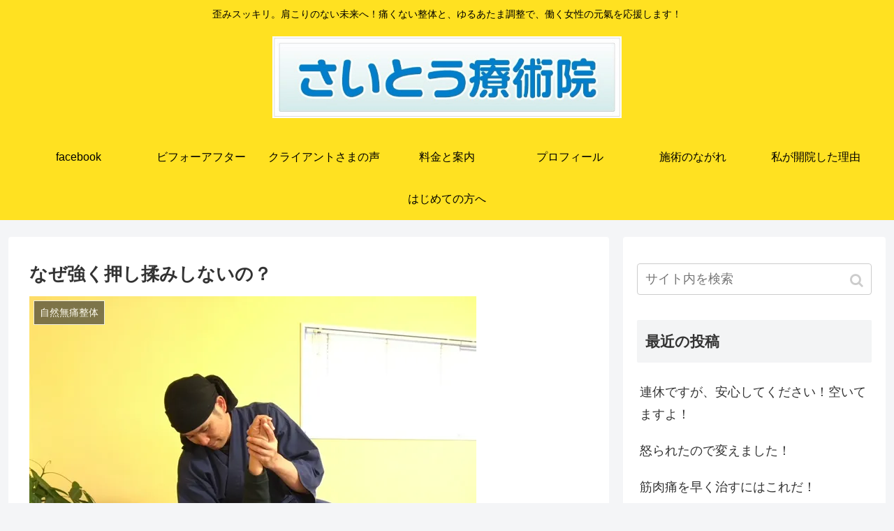

--- FILE ---
content_type: text/html; charset=UTF-8
request_url: http://tsurushi-seitai.com/oshimomi/
body_size: 22672
content:
<!doctype html>
<html lang="ja">

<head>
<meta charset="utf-8">
<meta http-equiv="X-UA-Compatible" content="IE=edge">
<meta name="viewport" content="width=device-width, initial-scale=1.0, viewport-fit=cover"/>
  
  


<title>なぜ強く押し揉みしないの？ | 都留市の口コミで人氣の自然無痛整体院　さいとう療術院</title>

<!-- All in One SEO Pack 3.3.5 によって Michael Torbert の Semper Fi Web Designob_start_detected [-1,-1] -->
<script type="application/ld+json" class="aioseop-schema">{"@context":"https://schema.org","@graph":[{"@type":"Organization","@id":"http://tsurushi-seitai.com/#organization","url":"http://tsurushi-seitai.com/","name":"\u90fd\u7559\u5e02\u306e\u53e3\u30b3\u30df\u3067\u4eba\u6c23\u306e\u81ea\u7136\u7121\u75db\u6574\u4f53\u9662\u3000\u3055\u3044\u3068\u3046\u7642\u8853\u9662","sameAs":[]},{"@type":"WebSite","@id":"http://tsurushi-seitai.com/#website","url":"http://tsurushi-seitai.com/","name":"\u90fd\u7559\u5e02\u306e\u53e3\u30b3\u30df\u3067\u4eba\u6c23\u306e\u81ea\u7136\u7121\u75db\u6574\u4f53\u9662\u3000\u3055\u3044\u3068\u3046\u7642\u8853\u9662","publisher":{"@id":"http://tsurushi-seitai.com/#organization"},"potentialAction":{"@type":"SearchAction","target":"http://tsurushi-seitai.com/?s={search_term_string}","query-input":"required name=search_term_string"}},{"@type":"WebPage","@id":"http://tsurushi-seitai.com/oshimomi/#webpage","url":"http://tsurushi-seitai.com/oshimomi/","inLanguage":"ja","name":"\u306a\u305c\u5f37\u304f\u62bc\u3057\u63c9\u307f\u3057\u306a\u3044\u306e\uff1f","isPartOf":{"@id":"http://tsurushi-seitai.com/#website"},"image":{"@type":"ImageObject","@id":"http://tsurushi-seitai.com/oshimomi/#primaryimage","url":"https://i0.wp.com/tsurushi-seitai.com/wp-content/uploads/2016/11/IMG_2643.jpg?fit=640%2C480","width":640,"height":480},"primaryImageOfPage":{"@id":"http://tsurushi-seitai.com/oshimomi/#primaryimage"},"datePublished":"2018-04-12T11:00:13+00:00","dateModified":"2018-04-12T08:55:43+00:00"},{"@type":"Article","@id":"http://tsurushi-seitai.com/oshimomi/#article","isPartOf":{"@id":"http://tsurushi-seitai.com/oshimomi/#webpage"},"author":{"@id":"http://tsurushi-seitai.com/author/kaifukusoul/#author"},"headline":"\u306a\u305c\u5f37\u304f\u62bc\u3057\u63c9\u307f\u3057\u306a\u3044\u306e\uff1f","datePublished":"2018-04-12T11:00:13+00:00","dateModified":"2018-04-12T08:55:43+00:00","commentCount":0,"mainEntityOfPage":{"@id":"http://tsurushi-seitai.com/oshimomi/#webpage"},"publisher":{"@id":"http://tsurushi-seitai.com/#organization"},"articleSection":"\u81ea\u7136\u7121\u75db\u6574\u4f53, \u3086\u304c\u307f, \u4f53\u64cd, \u5927\u6708\u5e02, \u5bcc\u58eb\u5409\u7530\u5e02, \u6574\u4f53, \u90fd\u7559\u5e02","image":{"@type":"ImageObject","@id":"http://tsurushi-seitai.com/oshimomi/#primaryimage","url":"https://i0.wp.com/tsurushi-seitai.com/wp-content/uploads/2016/11/IMG_2643.jpg?fit=640%2C480","width":640,"height":480}},{"@type":"Person","@id":"http://tsurushi-seitai.com/author/kaifukusoul/#author","name":"kaifukusoul","sameAs":[],"image":{"@type":"ImageObject","@id":"http://tsurushi-seitai.com/#personlogo","url":"http://0.gravatar.com/avatar/929608b7c47d28fae746e49012476461?s=96&d=mm&r=g","width":96,"height":96,"caption":"kaifukusoul"}}]}</script>
<link rel="canonical" href="http://tsurushi-seitai.com/oshimomi/" />
<!-- All in One SEO Pack -->
<link rel='dns-prefetch' href='//ajax.googleapis.com' />
<link rel='dns-prefetch' href='//cdnjs.cloudflare.com' />
<link rel='dns-prefetch' href='//s.w.org' />
<link rel="alternate" type="application/rss+xml" title="都留市の口コミで人氣の自然無痛整体院　さいとう療術院 &raquo; フィード" href="http://tsurushi-seitai.com/feed/" />
<link rel="alternate" type="application/rss+xml" title="都留市の口コミで人氣の自然無痛整体院　さいとう療術院 &raquo; コメントフィード" href="http://tsurushi-seitai.com/comments/feed/" />
<link rel="alternate" type="application/rss+xml" title="都留市の口コミで人氣の自然無痛整体院　さいとう療術院 &raquo; なぜ強く押し揉みしないの？ のコメントのフィード" href="http://tsurushi-seitai.com/oshimomi/feed/" />
<link rel='stylesheet' id='cocoon-style-css'  href='http://tsurushi-seitai.com/wp-content/themes/cocoon-master/style.css?ver=5.2.21&#038;fver=20191110012656' media='all' />
<style id='cocoon-style-inline-css'>
@media screen and (max-width:480px){.page-body,.menu-content{font-size:16px}}.header .header-in{min-height:1px}#header-container,#header-container .navi,#navi .navi-in>.menu-header .sub-menu{background-color:#ffe121}.header,.header .site-name-text,#navi .navi-in a,#navi .navi-in a:hover{color:#fff}.header,.header .site-name-text,#navi .navi-in a,#navi .navi-in a:hover{color:#000}#navi .navi-in a:hover{background-color:rgba(255,255,255,.2)}.main{width:860px}.sidebar{width:376px}@media screen and (max-width:1260px){.wrap{width:auto}.main,.sidebar,.sidebar-left .main,.sidebar-left .sidebar{margin:0 .5%}.main{width:67%}.sidebar{padding:10px;width:30%}.entry-card-thumb{width:38%}.entry-card-content{margin-left:40%}}body::after{content:url(http://tsurushi-seitai.com/wp-content/themes/cocoon-master/lib/analytics/access.php?post_id=816&post_type=post);visibility:hidden;position:absolute;bottom:0;right:0;width:1px;height:1px;overflow:hidden}.logo-header img{height:150px;width:auto}.logo-header img{width:500px;height:auto}.toc-checkbox{display:none}.toc-content{visibility:hidden;height:0;opacity:.2;transition:all .5s ease-out}.toc-checkbox:checked~.toc-content{visibility:visible;padding-top:.6em;height:100%;opacity:1}.toc-title::after{content:'[開く]';margin-left:.5em;cursor:pointer;font-size:.8em}.toc-title:hover::after{text-decoration:underline}.toc-checkbox:checked+.toc-title::after{content:'[閉じる]'}#respond{display:none}.entry-content>*,.demo .entry-content p{line-height:1.8}.entry-content>*,.demo .entry-content p{margin-top:1.4em;margin-bottom:1.4em}.entry-content>.micro-top{margin-bottom:-1.54em}.entry-content>.micro-balloon{margin-bottom:-1.12em}.entry-content>.micro-bottom{margin-top:-1.54em}.entry-content>.micro-bottom.micro-balloon{margin-top:-1.12em;margin-bottom:1.4em}.blank-box.bb-key-color{border-color:#19448e}.iic-key-color li::before{color:#19448e}.blank-box.bb-tab.bb-key-color::before{background-color:#19448e}.tb-key-color .toggle-button{border:1px solid #19448e;background:#19448e;color:#fff}.tb-key-color .toggle-button::before{color:#ccc}.tb-key-color .toggle-checkbox:checked~.toggle-content{border-color:#19448e}.cb-key-color.caption-box{border-color:#19448e}.cb-key-color .caption-box-label{background-color:#19448e;color:#fff}.tcb-key-color .tab-caption-box-label{background-color:#19448e;color:#fff}.tcb-key-color .tab-caption-box-content{border-color:#19448e}.lb-key-color .label-box-content{border-color:#19448e}.mc-key-color{background-color:#19448e;color:#fff;border:0}.mc-key-color.micro-bottom::after{border-bottom-color:#19448e;border-top-color:transparent}.mc-key-color::before{border-top-color:transparent;border-bottom-color:transparent}.mc-key-color::after{border-top-color:#19448e}.btn-key-color,.btn-wrap.btn-wrap-key-color>a{background-color:#19448e}.has-text-color.has-key-color-color{color:#19448e}.has-background.has-key-color-background-color{background-color:#19448e}.article.page-body,body#tinymce.wp-editor{background-color:#fff}.article.page-body,.editor-post-title__block .editor-post-title__input,body#tinymce.wp-editor{color:#333}div .has-key-color-color{color:#19448e}div .has-key-color-background-color{background-color:#19448e}div .has-red-color{color:#e60033}div .has-red-background-color{background-color:#e60033}div .has-pink-color{color:#e95295}div .has-pink-background-color{background-color:#e95295}div .has-purple-color{color:#884898}div .has-purple-background-color{background-color:#884898}div .has-deep-color{color:#55295b}div .has-deep-background-color{background-color:#55295b}div .has-indigo-color{color:#1e50a2}div .has-indigo-background-color{background-color:#1e50a2}div .has-blue-color{color:#0095d9}div .has-blue-background-color{background-color:#0095d9}div .has-light-blue-color{color:#2ca9e1}div .has-light-blue-background-color{background-color:#2ca9e1}div .has-cyan-color{color:#00a3af}div .has-cyan-background-color{background-color:#00a3af}div .has-teal-color{color:#007b43}div .has-teal-background-color{background-color:#007b43}div .has-green-color{color:#3eb370}div .has-green-background-color{background-color:#3eb370}div .has-light-green-color{color:#8bc34a}div .has-light-green-background-color{background-color:#8bc34a}div .has-lime-color{color:#c3d825}div .has-lime-background-color{background-color:#c3d825}div .has-yellow-color{color:#ffd900}div .has-yellow-background-color{background-color:#ffd900}div .has-amber-color{color:#ffc107}div .has-amber-background-color{background-color:#ffc107}div .has-orange-color{color:#f39800}div .has-orange-background-color{background-color:#f39800}div .has-deep-orange-color{color:#ea5506}div .has-deep-orange-background-color{background-color:#ea5506}div .has-brown-color{color:#954e2a}div .has-brown-background-color{background-color:#954e2a}div .has-grey-color{color:#949495}div .has-grey-background-color{background-color:#949495}div .has-black-color{color:#333}div .has-black-background-color{background-color:#333}div .has-white-color{color:#fff}div .has-white-background-color{background-color:#fff}
</style>
<link rel='stylesheet' id='cocoon-keyframes-css'  href='http://tsurushi-seitai.com/wp-content/themes/cocoon-master/keyframes.css?ver=5.2.21&#038;fver=20191110012656' media='all' />
<link rel='stylesheet' id='font-awesome-style-css'  href='http://tsurushi-seitai.com/wp-content/themes/cocoon-master/webfonts/fontawesome/css/font-awesome.min.css?ver=5.2.21&#038;fver=20191110012656' media='all' />
<link rel='stylesheet' id='icomoon-style-css'  href='http://tsurushi-seitai.com/wp-content/themes/cocoon-master/webfonts/icomoon/style.css?ver=5.2.21&#038;fver=20191110012656' media='all' />
<link rel='stylesheet' id='baguettebox-style-css'  href='http://tsurushi-seitai.com/wp-content/themes/cocoon-master/plugins/baguettebox/dist/baguetteBox.min.css?ver=5.2.21&#038;fver=20191110012656' media='all' />
<link rel='stylesheet' id='slick-theme-style-css'  href='http://tsurushi-seitai.com/wp-content/themes/cocoon-master/plugins/slick/slick-theme.css?ver=5.2.21&#038;fver=20191110012656' media='all' />
<link rel='stylesheet' id='cocoon-child-style-css'  href='http://tsurushi-seitai.com/wp-content/themes/cocoon-child-master/style.css?ver=5.2.21&#038;fver=20191110012727' media='all' />
<link rel='stylesheet' id='cocoon-child-keyframes-css'  href='http://tsurushi-seitai.com/wp-content/themes/cocoon-child-master/keyframes.css?ver=5.2.21&#038;fver=20191110012727' media='all' />
<link rel='stylesheet' id='wp-block-library-css'  href='http://tsurushi-seitai.com/wp-includes/css/dist/block-library/style.min.css?ver=5.2.21&#038;fver=20210415010942' media='all' />
<style id='wp-block-library-inline-css'>
.has-text-align-justify{text-align:justify;}
</style>
<link rel='stylesheet' id='dashicons-css'  href='http://tsurushi-seitai.com/wp-includes/css/dashicons.min.css?ver=5.2.21&#038;fver=20210415010942' media='all' />
<link rel='stylesheet' id='post-views-counter-frontend-css'  href='http://tsurushi-seitai.com/wp-content/plugins/post-views-counter/css/frontend.css?ver=1.3.1&#038;fver=20191115064250' media='all' />
<link rel='stylesheet' id='toc-screen-css'  href='http://tsurushi-seitai.com/wp-content/plugins/table-of-contents-plus/screen.min.css?ver=2411.1&#038;fver=20241201112953' media='all' />
<link rel='stylesheet' id='social-logos-css'  href='http://tsurushi-seitai.com/wp-content/plugins/jetpack/_inc/social-logos/social-logos.min.css?ver=1&#038;fver=20241014011307' media='all' />
<link rel='stylesheet' id='jetpack_css-css'  href='http://tsurushi-seitai.com/wp-content/plugins/jetpack/css/jetpack.css?ver=8.3.3&#038;fver=20241014011307' media='all' />
<script src='https://ajax.googleapis.com/ajax/libs/jquery/1.12.4/jquery.min.js?ver=1.12.4'></script>
<script src='https://cdnjs.cloudflare.com/ajax/libs/jquery-migrate/1.4.1/jquery-migrate.min.js?ver=1.4.1'></script>
<script>
jQuery(document).ready(function() {
	jQuery(".1951920ac33e4c3981c143dab2ed0770").click(function() {
		jQuery.post(
			"http://tsurushi-seitai.com/wp-admin/admin-ajax.php", {
				"action": "quick_adsense_onpost_ad_click",
				"quick_adsense_onpost_ad_index": jQuery(this).attr("data-index"),
				"quick_adsense_nonce": "c4f6312bc0",
			}, function(response) { }
		);
	});
});
</script>
<script>
/* <![CDATA[ */
var related_posts_js_options = {"post_heading":"h4"};
/* ]]> */
</script>
<script src='http://tsurushi-seitai.com/wp-content/plugins/jetpack/_inc/build/related-posts/related-posts.min.js?ver=20191011&#038;fver=20241014011307'></script>
<link rel='shortlink' href='https://wp.me/s88ZgW-oshimomi' />
<style>.rp4wp-related-posts ul{width:100%;padding:0;margin:0;float:left;}
.rp4wp-related-posts ul>li{list-style:none;padding:0;margin:0;padding-bottom:20px;clear:both;}
.rp4wp-related-posts ul>li>p{margin:0;padding:0;}
.rp4wp-related-post-image{width:35%;padding-right:25px;-moz-box-sizing:border-box;-webkit-box-sizing:border-box;box-sizing:border-box;float:left;}</style>

<link rel='dns-prefetch' href='//v0.wordpress.com'/>
<link rel='dns-prefetch' href='//i0.wp.com'/>
<link rel='dns-prefetch' href='//i1.wp.com'/>
<link rel='dns-prefetch' href='//i2.wp.com'/>
<style>img#wpstats{display:none}</style><!-- Cocoon canonical -->
<link rel="canonical" href="http://tsurushi-seitai.com/oshimomi/">
<!-- Cocoon meta description -->
<meta name="description" content="都留市で痛くない自然無痛整体とかんたん「だいたい１分体操」で頑張る女性のゆがみと姿勢の悩みを解決する。さいとう療術院の齊藤義治です。【なぜ強く押し揉みしないの？】当院の「自然無痛整体」はちょっと他の整体と変わっていて...">
<!-- Cocoon meta keywords -->
<meta name="keywords" content="自然無痛整体">
<!-- Cocoon JSON-LD -->
<script type="application/ld+json">
{
  "@context": "https://schema.org",
  "@type": "Article",
  "mainEntityOfPage":{
    "@type":"WebPage",
    "@id":"http://tsurushi-seitai.com/oshimomi/"
  },
  "headline": "なぜ強く押し揉みしないの？",
  "image": {
    "@type": "ImageObject",
    "url": "http://tsurushi-seitai.com/wp-content/themes/cocoon-master/images/no-image-large.png",
    "width": 800,
    "height": 451
  },
  "datePublished": "2018-04-12T20:00:13+09:00",
  "dateModified": "2018-04-12T20:00:13+09:00",
  "author": {
    "@type": "Person",
    "name": "kaifukusoul"
  },
  "publisher": {
    "@type": "Organization",
    "name": "都留市の口コミで人氣の自然無痛整体院　さいとう療術院",
    "logo": {
      "@type": "ImageObject",
      "url": "http://tsurushi-seitai.com/wp-content/themes/cocoon-master/images/no-amp-logo.png",
      "width": 206,
      "height": 60
    }
  },
  "description": "都留市で痛くない自然無痛整体とかんたん「だいたい１分体操」で頑張る女性のゆがみと姿勢の悩みを解決する。さいとう療術院の齊藤義治です。【なぜ強く押し揉みしないの？】当院の「自然無痛整体」はちょっと他の整体と変わっていて...…"
}
</script>

<!-- OGP -->
<meta property="og:type" content="article">
<meta property="og:description" content="都留市で痛くない自然無痛整体とかんたん「だいたい１分体操」で頑張る女性のゆがみと姿勢の悩みを解決する。さいとう療術院の齊藤義治です。【なぜ強く押し揉みしないの？】当院の「自然無痛整体」はちょっと他の整体と変わっていて...">
<meta property="og:title" content="なぜ強く押し揉みしないの？">
<meta property="og:url" content="http://tsurushi-seitai.com/oshimomi/">
<meta property="og:image" content="https://i0.wp.com/tsurushi-seitai.com/wp-content/uploads/2016/11/IMG_2643.jpg?fit=640%2C480">
<meta property="og:site_name" content="都留市の口コミで人氣の自然無痛整体院　さいとう療術院">
<meta property="og:locale" content="ja_JP">
<meta property="article:published_time" content="2018-04-12T20:00:13+09:00" />
<meta property="article:modified_time" content="2018-04-12T20:00:13+09:00" />
<meta property="article:section" content="自然無痛整体">
<meta property="article:tag" content="ゆがみ">
<meta property="article:tag" content="体操">
<meta property="article:tag" content="大月市">
<meta property="article:tag" content="富士吉田市">
<meta property="article:tag" content="整体">
<meta property="article:tag" content="都留市">
<!-- /OGP -->

<!-- Twitter Card -->
<meta name="twitter:card" content="summary_large_image">
<meta name="twitter:description" content="都留市で痛くない自然無痛整体とかんたん「だいたい１分体操」で頑張る女性のゆがみと姿勢の悩みを解決する。さいとう療術院の齊藤義治です。【なぜ強く押し揉みしないの？】当院の「自然無痛整体」はちょっと他の整体と変わっていて...">
<meta name="twitter:title" content="なぜ強く押し揉みしないの？">
<meta name="twitter:url" content="http://tsurushi-seitai.com/oshimomi/">
<meta name="twitter:image" content="https://i0.wp.com/tsurushi-seitai.com/wp-content/uploads/2016/11/IMG_2643.jpg?fit=640%2C480">
<meta name="twitter:domain" content="tsurushi-seitai.com">
<!-- /Twitter Card -->
		<style>.recentcomments a{display:inline !important;padding:0 !important;margin:0 !important;}</style>
		<style>.broken_link, a.broken_link {
	text-decoration: line-through;
}</style><link rel="icon" href="https://i0.wp.com/tsurushi-seitai.com/wp-content/uploads/2016/11/cropped-hizakoshi.jpg?fit=32%2C32" sizes="32x32" />
<link rel="icon" href="https://i0.wp.com/tsurushi-seitai.com/wp-content/uploads/2016/11/cropped-hizakoshi.jpg?fit=192%2C192" sizes="192x192" />
<link rel="apple-touch-icon-precomposed" href="https://i0.wp.com/tsurushi-seitai.com/wp-content/uploads/2016/11/cropped-hizakoshi.jpg?fit=180%2C180" />
<meta name="msapplication-TileImage" content="https://i0.wp.com/tsurushi-seitai.com/wp-content/uploads/2016/11/cropped-hizakoshi.jpg?fit=270%2C270" />



<script>
	// document.addEventListener('DOMContentLoaded', function() {
	// 	if ('serviceWorker' in navigator) {
	// 		navigator.serviceWorker.getRegistration()
	// 			.then(registration => {
	// 				registration.unregister();
	// 		})
	// 	}
	// }, false);
</script>


</head>

<body class="post-template-default single single-post postid-816 single-format-standard public-page page-body categoryid-9 tagid-20 tagid-19 tagid-31 tagid-30 tagid-18 tagid-26 ff-yu-gothic fz-18px fw-400 hlt-center-logo-wrap ect-entry-card-wrap rect-entry-card-wrap  no-scrollable-sidebar no-scrollable-main sidebar-right mblt-footer-mobile-buttons scrollable-mobile-buttons author-admin mobile-button-fmb no-mobile-sidebar no-sp-snippet" itemscope itemtype="https://schema.org/WebPage">






<div id="container" class="container cf">
  
<div id="header-container" class="header-container">
  <div class="header-container-in hlt-center-logo">
    <header id="header" class="header cf" itemscope itemtype="https://schema.org/WPHeader">

      <div id="header-in" class="header-in wrap cf" itemscope itemtype="https://schema.org/WebSite">

        
<div class="tagline" itemprop="alternativeHeadline">歪みスッキリ。肩こりのない未来へ！痛くない整体と、ゆるあたま調整で、働く女性の元氣を応援します！</div>

        
        <div class="logo logo-header logo-image"><a href="http://tsurushi-seitai.com/" class="site-name site-name-text-link" itemprop="url"><span class="site-name-text" itemprop="name about"><img class="site-logo-image header-site-logo-image" src="http://tsurushi-seitai.com/wp-content/uploads/2019/11/写真-1.jpg" alt="都留市の口コミで人氣の自然無痛整体院　さいとう療術院" width="500" height="150"></span></a></div>
        
        
      </div>

    </header>

    <!-- Navigation -->
<nav id="navi" class="navi cf" itemscope itemtype="https://schema.org/SiteNavigationElement">
  <div id="navi-in" class="navi-in wrap cf">
    <ul id="menu-sns%e3%83%a1%e3%83%8b%e3%83%a5%e3%83%bc" class="menu-header"><li id="menu-item-28" class="menu-item menu-item-type-custom menu-item-object-custom"><a href="https://www.facebook.com/saitoryoujutuin/?ref=bookmarks"><div class="caption-wrap"><div class="item-label">facebook</div></div></a></li>
<li id="menu-item-1752" class="menu-item menu-item-type-post_type menu-item-object-page"><a href="http://tsurushi-seitai.com/439-2/"><div class="caption-wrap"><div class="item-label">ビフォーアフター</div></div></a></li>
<li id="menu-item-1753" class="menu-item menu-item-type-post_type menu-item-object-page"><a href="http://tsurushi-seitai.com/okyakusamanokoe/"><div class="caption-wrap"><div class="item-label">クライアントさまの声</div></div></a></li>
<li id="menu-item-1754" class="menu-item menu-item-type-post_type menu-item-object-page"><a href="http://tsurushi-seitai.com/ryoukin-annai/"><div class="caption-wrap"><div class="item-label">料金と案内</div></div></a></li>
<li id="menu-item-1755" class="menu-item menu-item-type-post_type menu-item-object-page"><a href="http://tsurushi-seitai.com/prpfile/"><div class="caption-wrap"><div class="item-label">プロフィール</div></div></a></li>
<li id="menu-item-1756" class="menu-item menu-item-type-post_type menu-item-object-page"><a href="http://tsurushi-seitai.com/saitou-ryoujutuin-seitai/"><div class="caption-wrap"><div class="item-label">施術のながれ</div></div></a></li>
<li id="menu-item-1757" class="menu-item menu-item-type-post_type menu-item-object-page"><a href="http://tsurushi-seitai.com/kaiin-riyuu/"><div class="caption-wrap"><div class="item-label">私が開院した理由</div></div></a></li>
<li id="menu-item-1758" class="menu-item menu-item-type-post_type menu-item-object-page"><a href="http://tsurushi-seitai.com/%e3%81%af%e3%81%98%e3%82%81%e3%81%a6%e3%81%ae%e6%96%b9%e3%81%b8/"><div class="caption-wrap"><div class="item-label">はじめての方へ</div></div></a></li>
</ul>      </div><!-- /#navi-in -->
</nav>
<!-- /Navigation -->
  </div><!-- /.header-container-in -->
</div><!-- /.header-container -->

  
  

  


  
  
  
  
  
  <div id="content" class="content cf">

    <div id="content-in" class="content-in wrap">

        <main id="main" class="main" itemscope itemtype="https://schema.org/Blog">



<article id="post-816" class="article post-816 post type-post status-publish format-standard has-post-thumbnail hentry category-9-post tag-20-post tag-19-post tag-31-post tag-30-post tag-18-post tag-26-post" itemscope="itemscope" itemprop="blogPost" itemtype="https://schema.org/BlogPosting">
  
      
      
      
      <header class="article-header entry-header">
        <h1 class="entry-title" itemprop="headline">
          なぜ強く押し揉みしないの？        </h1>

        
        
                          
        
        <div class="eye-catch-wrap">
<figure class="eye-catch" itemprop="image" itemscope itemtype="https://schema.org/ImageObject">
  <img width="640" height="480" src="https://i0.wp.com/tsurushi-seitai.com/wp-content/uploads/2016/11/IMG_2643.jpg?fit=640%2C480" class="attachment-640x480 size-640x480 eye-catch-image wp-post-image" alt="" srcset="https://i0.wp.com/tsurushi-seitai.com/wp-content/uploads/2016/11/IMG_2643.jpg?w=640 640w, https://i0.wp.com/tsurushi-seitai.com/wp-content/uploads/2016/11/IMG_2643.jpg?resize=300%2C225 300w, https://i0.wp.com/tsurushi-seitai.com/wp-content/uploads/2016/11/IMG_2643.jpg?resize=400%2C300 400w" sizes="(max-width: 640px) 100vw, 640px" data-attachment-id="425" data-permalink="http://tsurushi-seitai.com/saitou-ryoujutuin-seitai/img_2643/" data-orig-file="https://i0.wp.com/tsurushi-seitai.com/wp-content/uploads/2016/11/IMG_2643.jpg?fit=640%2C480" data-orig-size="640,480" data-comments-opened="1" data-image-meta="{&quot;aperture&quot;:&quot;2.2&quot;,&quot;credit&quot;:&quot;&quot;,&quot;camera&quot;:&quot;iPhone 6s&quot;,&quot;caption&quot;:&quot;&quot;,&quot;created_timestamp&quot;:&quot;1507908877&quot;,&quot;copyright&quot;:&quot;&quot;,&quot;focal_length&quot;:&quot;4.15&quot;,&quot;iso&quot;:&quot;250&quot;,&quot;shutter_speed&quot;:&quot;0.058823529411765&quot;,&quot;title&quot;:&quot;&quot;,&quot;orientation&quot;:&quot;1&quot;}" data-image-title="IMG_2643" data-image-description="" data-medium-file="https://i0.wp.com/tsurushi-seitai.com/wp-content/uploads/2016/11/IMG_2643.jpg?fit=300%2C225" data-large-file="https://i0.wp.com/tsurushi-seitai.com/wp-content/uploads/2016/11/IMG_2643.jpg?fit=640%2C480" />  <meta itemprop="url" content="https://i0.wp.com/tsurushi-seitai.com/wp-content/uploads/2016/11/IMG_2643.jpg?fit=640%2C480">
  <meta itemprop="width" content="640">
  <meta itemprop="height" content="480">
  <span class="cat-label cat-label-9">自然無痛整体</span></figure>
</div>

        <div class="sns-share ss-col-6 ss-high-and-low-lc bc-brand-color sbc-hide ss-top">
  
  <div class="sns-share-buttons sns-buttons">
          <a href="https://twitter.com/intent/tweet?text=%E3%81%AA%E3%81%9C%E5%BC%B7%E3%81%8F%E6%8A%BC%E3%81%97%E6%8F%89%E3%81%BF%E3%81%97%E3%81%AA%E3%81%84%E3%81%AE%EF%BC%9F&amp;url=http%3A%2F%2Ftsurushi-seitai.com%2Foshimomi%2F" class="share-button twitter-button twitter-share-button-sq" target="_blank" rel="nofollow noopener noreferrer"><span class="social-icon icon-twitter"></span><span class="button-caption">Twitter</span><span class="share-count twitter-share-count"></span></a>
    
          <a href="//www.facebook.com/sharer/sharer.php?u=http%3A%2F%2Ftsurushi-seitai.com%2Foshimomi%2F&amp;t=%E3%81%AA%E3%81%9C%E5%BC%B7%E3%81%8F%E6%8A%BC%E3%81%97%E6%8F%89%E3%81%BF%E3%81%97%E3%81%AA%E3%81%84%E3%81%AE%EF%BC%9F" class="share-button facebook-button facebook-share-button-sq" target="_blank" rel="nofollow noopener noreferrer"><span class="social-icon icon-facebook"></span><span class="button-caption">Facebook</span><span class="share-count facebook-share-count"></span></a>
    
          <a href="//b.hatena.ne.jp/entry/tsurushi-seitai.com/oshimomi/" class="share-button hatebu-button hatena-bookmark-button hatebu-share-button-sq" data-hatena-bookmark-layout="simple" title="なぜ強く押し揉みしないの？" target="_blank" rel="nofollow noopener noreferrer"><span class="social-icon icon-hatena"></span><span class="button-caption">はてブ</span><span class="share-count hatebu-share-count"></span></a>
    
    
          <a href="//getpocket.com/edit?url=http://tsurushi-seitai.com/oshimomi/" class="share-button pocket-button pocket-share-button-sq" target="_blank" rel="nofollow noopener noreferrer"><span class="social-icon icon-pocket"></span><span class="button-caption">Pocket</span><span class="share-count pocket-share-count"></span></a>
    
          <a href="//timeline.line.me/social-plugin/share?url=http%3A%2F%2Ftsurushi-seitai.com%2Foshimomi%2F" class="share-button line-button line-share-button-sq" target="_blank" rel="nofollow noopener noreferrer"><span class="social-icon icon-line"></span><span class="button-caption">LINE</span><span class="share-count line-share-count"></span></a>
    
    
    
          <a href="javascript:void(0)" class="share-button copy-button copy-share-button-sq" rel="nofollow noopener noreferrer" data-clipboard-text="なぜ強く押し揉みしないの？ http://tsurushi-seitai.com/oshimomi/"><span class="social-icon icon-copy"></span><span class="button-caption">コピー</span><span class="share-count copy-share-count"></span></a>
    
  </div><!-- /.sns-share-buttons -->

</div><!-- /.sns-share -->


        <div class="date-tags">
  <span class="post-date"><time class="entry-date date published updated" datetime="2018-04-12T20:00:13+09:00" itemprop="datePublished dateModified">2018.04.12</time></span>
  </div>

        
         
        
        
      </header>

      <div class="entry-content cf" itemprop="mainEntityOfPage">
      <p><span style="font-size: 14pt;">都留市で痛くない自然無痛整体と</span></p>
<p><span style="font-size: 14pt;">かんたん「だいたい１分体操」で</span></p>
<p>&nbsp;</p>
<p><span style="font-size: 14pt;">頑張る女性の</span></p>
<p><span style="font-size: 14pt;">ゆがみと姿勢の悩みを解決する。</span></p>
<p>&nbsp;</p>
<p><span style="font-size: 14pt;">さいとう療術院の齊藤義治です。</span></p>
<p>&nbsp;</p>
<p>&nbsp;</p>
<p><span style="color: #3366ff; font-size: 14pt;"><strong>【なぜ強く押し揉みしないの？】</strong></span></p>
<p>&nbsp;</p>
<p>&nbsp;</p>
<p><span style="font-size: 14pt;">当院の「自然無痛整体」は</span></p>
<p><span style="font-size: 14pt;">ちょっと他の整体と変わっていて</span></p>
<p><span style="color: #ff0000; font-size: 14pt;">押さない、揉まない、叩かない</span></p>
<p><span style="font-size: 14pt;">整体です。</span></p>
<p>&nbsp;</p>
<p><span style="font-size: 14pt;"><img data-attachment-id="425" data-permalink="http://tsurushi-seitai.com/saitou-ryoujutuin-seitai/img_2643/" data-orig-file="https://i0.wp.com/tsurushi-seitai.com/wp-content/uploads/2016/11/IMG_2643.jpg?fit=640%2C480" data-orig-size="640,480" data-comments-opened="1" data-image-meta="{&quot;aperture&quot;:&quot;2.2&quot;,&quot;credit&quot;:&quot;&quot;,&quot;camera&quot;:&quot;iPhone 6s&quot;,&quot;caption&quot;:&quot;&quot;,&quot;created_timestamp&quot;:&quot;1507908877&quot;,&quot;copyright&quot;:&quot;&quot;,&quot;focal_length&quot;:&quot;4.15&quot;,&quot;iso&quot;:&quot;250&quot;,&quot;shutter_speed&quot;:&quot;0.058823529411765&quot;,&quot;title&quot;:&quot;&quot;,&quot;orientation&quot;:&quot;1&quot;}" data-image-title="IMG_2643" data-image-description="" data-medium-file="https://i0.wp.com/tsurushi-seitai.com/wp-content/uploads/2016/11/IMG_2643.jpg?fit=300%2C225" data-large-file="https://i0.wp.com/tsurushi-seitai.com/wp-content/uploads/2016/11/IMG_2643.jpg?fit=640%2C480" class="alignnone size-medium wp-image-425" src="https://i0.wp.com/tsurushi-seitai.com/wp-content/uploads/2016/11/IMG_2643.jpg?resize=300%2C225" alt="" width="300" height="225" srcset="https://i0.wp.com/tsurushi-seitai.com/wp-content/uploads/2016/11/IMG_2643.jpg?resize=300%2C225 300w, https://i0.wp.com/tsurushi-seitai.com/wp-content/uploads/2016/11/IMG_2643.jpg?resize=400%2C300 400w, https://i0.wp.com/tsurushi-seitai.com/wp-content/uploads/2016/11/IMG_2643.jpg?w=640 640w" sizes="(max-width: 300px) 100vw, 300px" data-recalc-dims="1" /></span></p>
<p>&nbsp;</p>
<p>&nbsp;</p>
<p><span style="font-size: 14pt;">仮に押し揉みするとしても、</span></p>
<p><span style="font-size: 14pt;">とーっても優しく軽いです。</span></p>
<p>&nbsp;</p>
<p>&nbsp;</p>
<p><span style="font-size: 14pt;">すると、たまにこう言われます。</span></p>
<p>&nbsp;</p>
<p>&nbsp;</p>
<p><span style="font-size: 14pt;"><strong><span style="color: #ff0000;">「えー？押したり揉んだりした方が</span></strong></span></p>
<p><span style="font-size: 14pt;"><strong><span style="color: #ff0000;">氣持ち良くないですか？」</span></strong></span></p>
<p>&nbsp;</p>
<p>&nbsp;</p>
<p><span style="font-size: 14pt;">うん。わかる！そうだよね。</span></p>
<p><span style="font-size: 14pt;">僕も以前はお風呂屋さんで</span></p>
<p><span style="font-size: 14pt;">マッサージしたり、</span></p>
<p>&nbsp;</p>
<p>&nbsp;</p>
<p><span style="font-size: 14pt;">古武道の先生にボキボキの整体を</span></p>
<p><span style="font-size: 14pt;">習ったりしてたので</span></p>
<p><span style="font-size: 14pt;">その氣持ちよさは知ってます。</span></p>
<p>&nbsp;</p>
<p>&nbsp;</p>
<p><span style="font-size: 14pt;"><strong><span style="color: #ff0000;">でも。氣付いちゃったんですよ！</span></strong></span></p>
<p>&nbsp;</p>
<p>&nbsp;</p>
<p><span style="font-size: 14pt;">例えば風呂屋さんでマッサージを</span></p>
<p><span style="font-size: 14pt;">受けて、たとえ本人は氣持ちよく</span></p>
<p><span style="font-size: 14pt;">ゆるんでるつもりでも・・・。</span></p>
<p>&nbsp;</p>
<p>&nbsp;</p>
<p><span style="font-size: 14pt;"><strong><span style="color: #ff0000;">脳は攻撃された！と判定して</span></strong></span></p>
<p><span style="font-size: 14pt;"><strong><span style="color: #ff0000;">身体を固くして身構えます。</span></strong></span></p>
<p>&nbsp;</p>
<p>&nbsp;</p>
<p><span style="font-size: 14pt;">その結果、さらに身体は固くなり</span></p>
<p><span style="font-size: 14pt;">次はもっと強い刺激を求めます。</span></p>
<p><span style="font-size: 14pt;">そしてさらに強い力で押して・・・</span></p>
<p>&nbsp;</p>
<p>&nbsp;</p>
<p><span style="font-size: 14pt;">嬉しいですか？これ・・・。</span></p>
<p>&nbsp;</p>
<p>&nbsp;</p>
<p><span style="font-size: 14pt;">さらに言うと、このやり方だと</span></p>
<p><span style="font-size: 14pt;">施術者の方にも、負担がだんだん</span></p>
<p><span style="font-size: 14pt;">大きくなってきます。</span></p>
<p>&nbsp;</p>
<p>&nbsp;</p>
<p><span style="font-size: 14pt;">結果。施術者も腰を痛める事が多く</span></p>
<p><span style="font-size: 14pt;">一緒にやってた人もヘルニアになり</span></p>
<p><span style="font-size: 14pt;">引退して転職してしまいました。</span></p>
<p><span style="font-size: 14pt;">て事は・・・。</span></p>
<p>&nbsp;</p>
<p>&nbsp;</p>
<p><span style="font-size: 14pt;"><strong><span style="color: #ff0000;">誰も幸せになってないじゃん！</span></strong></span></p>
<p>&nbsp;</p>
<p>&nbsp;</p>
<p><span style="font-size: 14pt;">だから僕は</span></p>
<p><span style="font-size: 14pt;">クライアントさんのためにも</span></p>
<p><span style="font-size: 14pt;">自分自身のためにも</span></p>
<p><span style="font-size: 14pt;">強く押し揉みしないんです。</span></p>
<p>&nbsp;</p>
<p>&nbsp;</p>
<p><span style="font-size: 14pt;">なのでこれからも、</span></p>
<p><span style="font-size: 14pt;"><strong><span style="color: #ff0000;">自然無痛整体を</span></strong></span></p>
<p><span style="font-size: 14pt;"><strong><span style="color: #ff0000;">よろしくお願いします！</span></strong></span></p>
<p>&nbsp;</p>
<p>&nbsp;</p>
<p>&nbsp;</p>
<p><span style="font-size: 14pt;">最後まで読んでくれてありがとうね！</span></p>
<p>&nbsp;</p>
<p>&nbsp;</p>
<p><span style="font-size: 14pt;"><strong>「ホームページを見て・・・」</strong></span></p>
<p><span style="font-size: 14pt;">とお電話ください</span></p>
<p><span style="font-size: 14pt;"><img title="電話で予約" src="https://i2.wp.com/kaifuku-soul8888.com/swfu/d/s_denwasite.png?zoom=2.25&amp;resize=517%2C188" srcset="https://i2.wp.com/kaifuku-soul8888.com/swfu/d/s_denwasite.png?zoom=2.25&amp;resize=517%2C188" alt="電話で予約" width="517" height="187" /></span></p>
<p><span style="font-size: 14pt;">空き状況をチェックして</span></p>
<p><span style="font-size: 14pt;">そのまま予約もできる</span></p>
<p><span style="font-size: 14pt;">便利な専用サイトはこちら！</span></p>
<p><span style="font-size: 14pt;"><a rel="noopener" href="http://www.reservestock.jp/page/reserve_form_week/3430" target="_blank"><img title="ネット予約フォームへ" src="https://i1.wp.com/kaifuku-soul8888.com/swfu/d/s_yoyaku5.png?zoom=2.25&amp;resize=517%2C193" srcset="https://i1.wp.com/kaifuku-soul8888.com/swfu/d/s_yoyaku5.png?zoom=2.25&amp;resize=517%2C193" alt="ネット予約フォームへ" width="517" height="193" /></a></span></p>
<p>&nbsp;</p>
<p><span style="font-size: 14pt;">LINE＠始めました！</span></p>
<p>&nbsp;</p>
<p><span style="font-size: 14pt;"><img data-attachment-id="684" data-permalink="http://tsurushi-seitai.com/line/8b2ccd2a96938b8f75a95801462914e1/" data-orig-file="https://i1.wp.com/tsurushi-seitai.com/wp-content/uploads/2018/01/8b2ccd2a96938b8f75a95801462914e1.png?fit=720%2C250" data-orig-size="720,250" data-comments-opened="1" data-image-meta="{&quot;aperture&quot;:&quot;0&quot;,&quot;credit&quot;:&quot;&quot;,&quot;camera&quot;:&quot;&quot;,&quot;caption&quot;:&quot;&quot;,&quot;created_timestamp&quot;:&quot;0&quot;,&quot;copyright&quot;:&quot;&quot;,&quot;focal_length&quot;:&quot;0&quot;,&quot;iso&quot;:&quot;0&quot;,&quot;shutter_speed&quot;:&quot;0&quot;,&quot;title&quot;:&quot;&quot;,&quot;orientation&quot;:&quot;0&quot;}" data-image-title="8b2ccd2a96938b8f75a95801462914e1" data-image-description="" data-medium-file="https://i1.wp.com/tsurushi-seitai.com/wp-content/uploads/2018/01/8b2ccd2a96938b8f75a95801462914e1.png?fit=300%2C104" data-large-file="https://i1.wp.com/tsurushi-seitai.com/wp-content/uploads/2018/01/8b2ccd2a96938b8f75a95801462914e1.png?fit=720%2C250" class="alignnone size-medium wp-image-684" src="https://i0.wp.com/tsurushi-seitai.com/wp-content/uploads/2018/01/8b2ccd2a96938b8f75a95801462914e1.png?resize=300%2C104" sizes="(max-width: 300px) 100vw, 300px" srcset="https://i0.wp.com/tsurushi-seitai.com/wp-content/uploads/2018/01/8b2ccd2a96938b8f75a95801462914e1.png?resize=300%2C104 300w, https://i0.wp.com/tsurushi-seitai.com/wp-content/uploads/2018/01/8b2ccd2a96938b8f75a95801462914e1.png?w=720 720w" alt="" width="300" height="104" data-attachment-id="684" data-permalink="http://tsurushi-seitai.com/line/8b2ccd2a96938b8f75a95801462914e1/" data-orig-file="https://i0.wp.com/tsurushi-seitai.com/wp-content/uploads/2018/01/8b2ccd2a96938b8f75a95801462914e1.png?fit=720%2C250" data-orig-size="720,250" data-comments-opened="1" data-image-meta="{&quot;aperture&quot;:&quot;0&quot;,&quot;credit&quot;:&quot;&quot;,&quot;camera&quot;:&quot;&quot;,&quot;caption&quot;:&quot;&quot;,&quot;created_timestamp&quot;:&quot;0&quot;,&quot;copyright&quot;:&quot;&quot;,&quot;focal_length&quot;:&quot;0&quot;,&quot;iso&quot;:&quot;0&quot;,&quot;shutter_speed&quot;:&quot;0&quot;,&quot;title&quot;:&quot;&quot;,&quot;orientation&quot;:&quot;0&quot;}" data-image-title="8b2ccd2a96938b8f75a95801462914e1" data-image-description="" data-medium-file="https://i0.wp.com/tsurushi-seitai.com/wp-content/uploads/2018/01/8b2ccd2a96938b8f75a95801462914e1.png?fit=300%2C104" data-large-file="https://i0.wp.com/tsurushi-seitai.com/wp-content/uploads/2018/01/8b2ccd2a96938b8f75a95801462914e1.png?fit=720%2C250" /></span></p>
<p>&nbsp;</p>
<p><span style="font-size: 14pt;">登録お願いします。</span></p>
<p><span style="font-size: 14pt;">IDはこちら！@ulf3344m</span></p>
<!--CusAds0-->
<div style="font-size: 0px; height: 0px; line-height: 0px; margin: 0; padding: 0; clear: both;"></div><div class="post-views post-816 entry-meta">
			<span class="post-views-icon dashicons dashicons-chart-bar"></span>
			<span class="post-views-label">Post Views: </span>
			<span class="post-views-count">2,206</span>
			</div><div class="sharedaddy sd-sharing-enabled"><div class="robots-nocontent sd-block sd-social sd-social-icon sd-sharing"><h3 class="sd-title"><span id="toc1">共有:</span></h3><div class="sd-content"><ul><li class="share-twitter"><a rel="nofollow noopener noreferrer" data-shared="sharing-twitter-816" class="share-twitter sd-button share-icon no-text" href="http://tsurushi-seitai.com/oshimomi/?share=twitter" target="_blank" title="クリックして Twitter で共有"><span></span><span class="sharing-screen-reader-text">クリックして Twitter で共有 (新しいウィンドウで開きます)</span></a></li><li class="share-facebook"><a rel="nofollow noopener noreferrer" data-shared="sharing-facebook-816" class="share-facebook sd-button share-icon no-text" href="http://tsurushi-seitai.com/oshimomi/?share=facebook" target="_blank" title="Facebook で共有するにはクリックしてください"><span></span><span class="sharing-screen-reader-text">Facebook で共有するにはクリックしてください (新しいウィンドウで開きます)</span></a></li><li class="share-end"></li></ul></div></div></div>
<div id='jp-relatedposts' class='jp-relatedposts' >
	<h3 class="jp-relatedposts-headline"><span id="toc2">関連</span></h3>
</div><div class='rp4wp-related-posts'>
<h3><span id="toc3">Related Posts</span></h3>
<ul>
<li><div class='rp4wp-related-post-content'>
<a href='http://tsurushi-seitai.com/shizen-mutsuu-seitai/'>治るってなんだろう？</a><p>こんにちは！ &nbsp; 押&hellip;</p></div>
</li>
<li><div class='rp4wp-related-post-content'>
<a href='http://tsurushi-seitai.com/kodomonoshisei/'>子どもの姿勢が氣になるお母さんへ</a><p>都留市で痛くない自然無痛整体と&hellip;</p></div>
</li>
<li><div class='rp4wp-related-post-content'>
<a href='http://tsurushi-seitai.com/dokomadeganbaru/'>何処まで頑張ればいいのか？</a><p>都留市で痛くない自然無痛整体と&hellip;</p></div>
</li>
</ul>
</div>
      </div>

      
      <footer class="article-footer entry-footer">

        
        
        
        
<div class="entry-categories-tags ctdt-one-row">
  <div class="entry-categories"><a class="cat-link cat-link-9" href="http://tsurushi-seitai.com/category/%e8%87%aa%e7%84%b6%e7%84%a1%e7%97%9b%e6%95%b4%e4%bd%93/">自然無痛整体</a></div>
    <div class="entry-tags"><a class="tag-link tag-link-20 border-element" href="http://tsurushi-seitai.com/tag/%e3%82%86%e3%81%8c%e3%81%bf/">ゆがみ</a><a class="tag-link tag-link-19 border-element" href="http://tsurushi-seitai.com/tag/%e4%bd%93%e6%93%8d/">体操</a><a class="tag-link tag-link-31 border-element" href="http://tsurushi-seitai.com/tag/%e5%a4%a7%e6%9c%88%e5%b8%82/">大月市</a><a class="tag-link tag-link-30 border-element" href="http://tsurushi-seitai.com/tag/%e5%af%8c%e5%a3%ab%e5%90%89%e7%94%b0%e5%b8%82/">富士吉田市</a><a class="tag-link tag-link-18 border-element" href="http://tsurushi-seitai.com/tag/%e6%95%b4%e4%bd%93/">整体</a><a class="tag-link tag-link-26 border-element" href="http://tsurushi-seitai.com/tag/%e9%83%bd%e7%95%99%e5%b8%82/">都留市</a></div>
  </div>

        
        
        
        
        <div class="sns-share ss-col-3 bc-brand-color sbc-hide ss-bottom">
      <div class="sns-share-message">シェアする</div>
  
  <div class="sns-share-buttons sns-buttons">
          <a href="https://twitter.com/intent/tweet?text=%E3%81%AA%E3%81%9C%E5%BC%B7%E3%81%8F%E6%8A%BC%E3%81%97%E6%8F%89%E3%81%BF%E3%81%97%E3%81%AA%E3%81%84%E3%81%AE%EF%BC%9F&amp;url=http%3A%2F%2Ftsurushi-seitai.com%2Foshimomi%2F" class="share-button twitter-button twitter-share-button-sq" target="_blank" rel="nofollow noopener noreferrer"><span class="social-icon icon-twitter"></span><span class="button-caption">Twitter</span><span class="share-count twitter-share-count"></span></a>
    
          <a href="//www.facebook.com/sharer/sharer.php?u=http%3A%2F%2Ftsurushi-seitai.com%2Foshimomi%2F&amp;t=%E3%81%AA%E3%81%9C%E5%BC%B7%E3%81%8F%E6%8A%BC%E3%81%97%E6%8F%89%E3%81%BF%E3%81%97%E3%81%AA%E3%81%84%E3%81%AE%EF%BC%9F" class="share-button facebook-button facebook-share-button-sq" target="_blank" rel="nofollow noopener noreferrer"><span class="social-icon icon-facebook"></span><span class="button-caption">Facebook</span><span class="share-count facebook-share-count"></span></a>
    
          <a href="//b.hatena.ne.jp/entry/tsurushi-seitai.com/oshimomi/" class="share-button hatebu-button hatena-bookmark-button hatebu-share-button-sq" data-hatena-bookmark-layout="simple" title="なぜ強く押し揉みしないの？" target="_blank" rel="nofollow noopener noreferrer"><span class="social-icon icon-hatena"></span><span class="button-caption">はてブ</span><span class="share-count hatebu-share-count"></span></a>
    
    
          <a href="//getpocket.com/edit?url=http://tsurushi-seitai.com/oshimomi/" class="share-button pocket-button pocket-share-button-sq" target="_blank" rel="nofollow noopener noreferrer"><span class="social-icon icon-pocket"></span><span class="button-caption">Pocket</span><span class="share-count pocket-share-count"></span></a>
    
          <a href="//timeline.line.me/social-plugin/share?url=http%3A%2F%2Ftsurushi-seitai.com%2Foshimomi%2F" class="share-button line-button line-share-button-sq" target="_blank" rel="nofollow noopener noreferrer"><span class="social-icon icon-line"></span><span class="button-caption">LINE</span><span class="share-count line-share-count"></span></a>
    
    
    
          <a href="javascript:void(0)" class="share-button copy-button copy-share-button-sq" rel="nofollow noopener noreferrer" data-clipboard-text="なぜ強く押し揉みしないの？ http://tsurushi-seitai.com/oshimomi/"><span class="social-icon icon-copy"></span><span class="button-caption">コピー</span><span class="share-count copy-share-count"></span></a>
    
  </div><!-- /.sns-share-buttons -->

</div><!-- /.sns-share -->

        <!-- SNSページ -->
<div class="sns-follow bc-brand-color fbc-hide sf-bottom">

    <div class="sns-follow-message">kaifukusoulをフォローする</div>
    <div class="sns-follow-buttons sns-buttons">

  
  
  
  
  
  
  
  
  
  
  
  
  
  
  
  
    
      <a href="//feedly.com/i/subscription/feed/http%3A%2F%2Ftsurushi-seitai.com%2Ffeed%2F" class="follow-button feedly-button feedly-follow-button-sq" target="_blank" title="feedlyで更新情報を購読" rel="nofollow noopener noreferrer"><span class="icon-feedly-logo"></span><span class="follow-count feedly-follow-count"></span></a>
  
      <a href="http://tsurushi-seitai.com/feed/" class="follow-button rss-button rss-follow-button-sq" target="_blank" title="RSSで更新情報をフォロー" rel="nofollow noopener noreferrer"><span class="icon-rss-logo"></span></a>
  
  </div><!-- /.sns-follow-buttons -->

</div><!-- /.sns-follow -->

        
        
        
        <div class="footer-meta">
  <div class="author-info">
    <a href="http://tsurushi-seitai.com/author/kaifukusoul/" class="author-link">
      <span class="post-author vcard author" itemprop="editor author creator copyrightHolder" itemscope itemtype="https://schema.org/Person">
        <span class="author-name fn" itemprop="name">kaifukusoul</span>
      </span>
    </a>
  </div>
</div>

        <!-- publisher設定 -->
                <div class="publisher" itemprop="publisher" itemscope itemtype="https://schema.org/Organization">
            <div itemprop="logo" itemscope itemtype="https://schema.org/ImageObject">
              <img src="http://tsurushi-seitai.com/wp-content/themes/cocoon-master/images/no-amp-logo.png" width="206" height="60" alt="">
              <meta itemprop="url" content="http://tsurushi-seitai.com/wp-content/themes/cocoon-master/images/no-amp-logo.png">
              <meta itemprop="width" content="206">
              <meta itemprop="height" content="60">
            </div>
            <div itemprop="name">都留市の口コミで人氣の自然無痛整体院　さいとう療術院</div>
        </div>
      </footer>

    </article>


<div class="under-entry-content">

  
  <aside id="related-entries" class="related-entries rect-entry-card">
  <h2 class="related-entry-heading">
    <span class="related-entry-main-heading main-caption">
      関連記事    </span>
      </h2>
  <div class="related-list">
                 <a href="http://tsurushi-seitai.com/mutsu-seitai/" class="related-entry-card-wrap a-wrap border-element cf" title="整体は受けた後のほうが大事！">
<article class="related-entry-card e-card cf">

  <figure class="related-entry-card-thumb card-thumb e-card-thumb">
        <img width="135" height="90" src="http://tsurushi-seitai.com/wp-content/uploads/2017/10/Fotolia_48524723_XS-1.jpg" class="related-entry-card-thumb-image card-thumb-image wp-post-image" alt="" srcset="https://i2.wp.com/tsurushi-seitai.com/wp-content/uploads/2017/10/Fotolia_48524723_XS-1.jpg?w=424 424w, https://i2.wp.com/tsurushi-seitai.com/wp-content/uploads/2017/10/Fotolia_48524723_XS-1.jpg?resize=300%2C200 300w" sizes="(max-width: 135px) 100vw, 135px" data-attachment-id="284" data-permalink="http://tsurushi-seitai.com/water/%e8%85%b0%e7%97%9b%e3%82%92%e8%a8%b4%e3%81%88%e3%82%8b%e7%9c%8b%e8%ad%b7%e5%b8%ab/" data-orig-file="https://i2.wp.com/tsurushi-seitai.com/wp-content/uploads/2017/10/Fotolia_48524723_XS-1.jpg?fit=424%2C283" data-orig-size="424,283" data-comments-opened="1" data-image-meta="{&quot;aperture&quot;:&quot;4&quot;,&quot;credit&quot;:&quot;sunabesyou - Fotolia&quot;,&quot;camera&quot;:&quot;NIKON D800&quot;,&quot;caption&quot;:&quot;&quot;,&quot;created_timestamp&quot;:&quot;1352884990&quot;,&quot;copyright&quot;:&quot;sunabesyou - Fotolia&quot;,&quot;focal_length&quot;:&quot;35&quot;,&quot;iso&quot;:&quot;100&quot;,&quot;shutter_speed&quot;:&quot;0.016666666666667&quot;,&quot;title&quot;:&quot;\u8170\u75db\u3092\u8a34\u3048\u308b\u770b\u8b77\u5e2b&quot;,&quot;orientation&quot;:&quot;1&quot;}" data-image-title="腰痛を訴える看護師" data-image-description="" data-medium-file="https://i2.wp.com/tsurushi-seitai.com/wp-content/uploads/2017/10/Fotolia_48524723_XS-1.jpg?fit=300%2C200" data-large-file="https://i2.wp.com/tsurushi-seitai.com/wp-content/uploads/2017/10/Fotolia_48524723_XS-1.jpg?fit=424%2C283" />        <span class="cat-label cat-label-9">自然無痛整体</span>  </figure><!-- /.related-entry-thumb -->

  <div class="related-entry-card-content card-content e-card-content">
    <h3 class="related-entry-card-title card-title e-card-title">
      整体は受けた後のほうが大事！    </h3>
        <div class="related-entry-card-snippet card-snippet e-card-snippet">
      こんにちは！



押さない揉まない叩かない！

都留市の自然無痛整体

さいとう療術院の齊藤義治です。





今日は、整体受けた後の注意点について、書いていきたいと思います。





これかな...    </div>
        <div class="related-entry-card-meta card-meta e-card-meta">
      <div class="related-entry-card-info e-card-info">
                              </div>
    </div>

  </div><!-- /.related-entry-card-content -->



</article><!-- /.related-entry-card -->
</a><!-- /.related-entry-card-wrap -->
           <a href="http://tsurushi-seitai.com/kininaru/" class="related-entry-card-wrap a-wrap border-element cf" title="自然無痛整体が氣になるあなたへ！">
<article class="related-entry-card e-card cf">

  <figure class="related-entry-card-thumb card-thumb e-card-thumb">
        <img width="120" height="90" src="http://tsurushi-seitai.com/wp-content/uploads/2016/11/IMG_2582.jpg" class="related-entry-card-thumb-image card-thumb-image wp-post-image" alt="" srcset="https://i1.wp.com/tsurushi-seitai.com/wp-content/uploads/2016/11/IMG_2582.jpg?w=640 640w, https://i1.wp.com/tsurushi-seitai.com/wp-content/uploads/2016/11/IMG_2582.jpg?resize=300%2C225 300w, https://i1.wp.com/tsurushi-seitai.com/wp-content/uploads/2016/11/IMG_2582.jpg?resize=400%2C300 400w" sizes="(max-width: 120px) 100vw, 120px" data-attachment-id="411" data-permalink="http://tsurushi-seitai.com/saitou-ryoujutuin-seitai/img_2582/" data-orig-file="https://i1.wp.com/tsurushi-seitai.com/wp-content/uploads/2016/11/IMG_2582.jpg?fit=640%2C480" data-orig-size="640,480" data-comments-opened="1" data-image-meta="{&quot;aperture&quot;:&quot;2.2&quot;,&quot;credit&quot;:&quot;&quot;,&quot;camera&quot;:&quot;iPhone 6s&quot;,&quot;caption&quot;:&quot;&quot;,&quot;created_timestamp&quot;:&quot;1507906949&quot;,&quot;copyright&quot;:&quot;&quot;,&quot;focal_length&quot;:&quot;4.15&quot;,&quot;iso&quot;:&quot;160&quot;,&quot;shutter_speed&quot;:&quot;0.03030303030303&quot;,&quot;title&quot;:&quot;&quot;,&quot;orientation&quot;:&quot;1&quot;}" data-image-title="IMG_2582" data-image-description="" data-medium-file="https://i1.wp.com/tsurushi-seitai.com/wp-content/uploads/2016/11/IMG_2582.jpg?fit=300%2C225" data-large-file="https://i1.wp.com/tsurushi-seitai.com/wp-content/uploads/2016/11/IMG_2582.jpg?fit=640%2C480" />        <span class="cat-label cat-label-9">自然無痛整体</span>  </figure><!-- /.related-entry-thumb -->

  <div class="related-entry-card-content card-content e-card-content">
    <h3 class="related-entry-card-title card-title e-card-title">
      自然無痛整体が氣になるあなたへ！    </h3>
        <div class="related-entry-card-snippet card-snippet e-card-snippet">
      
歪みスッキリ肩こりのない未来へ！都留市で痛くない自然無痛整体とかんたん「だいたい１分体操」で夜勤や家事がつらくても頑張るあなたを応援するさいとう療術院の齊藤義治です。【自然無痛整体が氣になるあなたへ！】
 
今日新規で来てくれた女性（６０...    </div>
        <div class="related-entry-card-meta card-meta e-card-meta">
      <div class="related-entry-card-info e-card-info">
                              </div>
    </div>

  </div><!-- /.related-entry-card-content -->



</article><!-- /.related-entry-card -->
</a><!-- /.related-entry-card-wrap -->
           <a href="http://tsurushi-seitai.com/itakimochii/" class="related-entry-card-wrap a-wrap border-element cf" title="私がイタ気持ちいいマッサージをやめた理由">
<article class="related-entry-card e-card cf">

  <figure class="related-entry-card-thumb card-thumb e-card-thumb">
        <img width="135" height="90" src="http://tsurushi-seitai.com/wp-content/uploads/2018/05/7c2c46e0e4c625f57eb3d5b5273abea6.jpg" class="related-entry-card-thumb-image card-thumb-image wp-post-image" alt="" data-attachment-id="944" data-permalink="http://tsurushi-seitai.com/serapist/7c2c46e0e4c625f57eb3d5b5273abea6/" data-orig-file="https://i1.wp.com/tsurushi-seitai.com/wp-content/uploads/2018/05/7c2c46e0e4c625f57eb3d5b5273abea6.jpg?fit=283%2C189" data-orig-size="283,189" data-comments-opened="1" data-image-meta="{&quot;aperture&quot;:&quot;0&quot;,&quot;credit&quot;:&quot;&quot;,&quot;camera&quot;:&quot;&quot;,&quot;caption&quot;:&quot;&quot;,&quot;created_timestamp&quot;:&quot;0&quot;,&quot;copyright&quot;:&quot;&quot;,&quot;focal_length&quot;:&quot;0&quot;,&quot;iso&quot;:&quot;0&quot;,&quot;shutter_speed&quot;:&quot;0&quot;,&quot;title&quot;:&quot;&quot;,&quot;orientation&quot;:&quot;0&quot;}" data-image-title="7c2c46e0e4c625f57eb3d5b5273abea6" data-image-description="" data-medium-file="https://i1.wp.com/tsurushi-seitai.com/wp-content/uploads/2018/05/7c2c46e0e4c625f57eb3d5b5273abea6.jpg?fit=283%2C189" data-large-file="https://i1.wp.com/tsurushi-seitai.com/wp-content/uploads/2018/05/7c2c46e0e4c625f57eb3d5b5273abea6.jpg?fit=283%2C189" />        <span class="cat-label cat-label-9">自然無痛整体</span>  </figure><!-- /.related-entry-thumb -->

  <div class="related-entry-card-content card-content e-card-content">
    <h3 class="related-entry-card-title card-title e-card-title">
      私がイタ気持ちいいマッサージをやめた理由    </h3>
        <div class="related-entry-card-snippet card-snippet e-card-snippet">
      
歪みスッキリ肩こりのない未来へ！都留市で痛くない自然無痛整体とかんたん「だいたい１分体操」で夜勤や家事がつらくても頑張るあなたを応援するさいとう療術院の齊藤義治です。【私がイタ気持ちいいマッサージをやめた理由！】
 
 
最近また、街中に...    </div>
        <div class="related-entry-card-meta card-meta e-card-meta">
      <div class="related-entry-card-info e-card-info">
                              </div>
    </div>

  </div><!-- /.related-entry-card-content -->



</article><!-- /.related-entry-card -->
</a><!-- /.related-entry-card-wrap -->
           <a href="http://tsurushi-seitai.com/nankai/" class="related-entry-card-wrap a-wrap border-element cf" title="整体って何回くらい通えばいいの？">
<article class="related-entry-card e-card cf">

  <figure class="related-entry-card-thumb card-thumb e-card-thumb">
        <img width="119" height="90" src="http://tsurushi-seitai.com/wp-content/uploads/2017/10/Fotolia_44489739_XS.jpg" class="related-entry-card-thumb-image card-thumb-image wp-post-image" alt="" srcset="https://i0.wp.com/tsurushi-seitai.com/wp-content/uploads/2017/10/Fotolia_44489739_XS.jpg?w=398 398w, https://i0.wp.com/tsurushi-seitai.com/wp-content/uploads/2017/10/Fotolia_44489739_XS.jpg?resize=300%2C227 300w" sizes="(max-width: 119px) 100vw, 119px" data-attachment-id="320" data-permalink="http://tsurushi-seitai.com/water/fotolia_44489739_xs/" data-orig-file="https://i0.wp.com/tsurushi-seitai.com/wp-content/uploads/2017/10/Fotolia_44489739_XS.jpg?fit=398%2C301" data-orig-size="398,301" data-comments-opened="1" data-image-meta="{&quot;aperture&quot;:&quot;0&quot;,&quot;credit&quot;:&quot;- Fotolia&quot;,&quot;camera&quot;:&quot;&quot;,&quot;caption&quot;:&quot;&quot;,&quot;created_timestamp&quot;:&quot;1346408589&quot;,&quot;copyright&quot;:&quot;- Fotolia&quot;,&quot;focal_length&quot;:&quot;0&quot;,&quot;iso&quot;:&quot;0&quot;,&quot;shutter_speed&quot;:&quot;0&quot;,&quot;title&quot;:&quot;&quot;,&quot;orientation&quot;:&quot;0&quot;}" data-image-title="Fotolia_44489739_XS" data-image-description="" data-medium-file="https://i0.wp.com/tsurushi-seitai.com/wp-content/uploads/2017/10/Fotolia_44489739_XS.jpg?fit=300%2C227" data-large-file="https://i0.wp.com/tsurushi-seitai.com/wp-content/uploads/2017/10/Fotolia_44489739_XS.jpg?fit=398%2C301" />        <span class="cat-label cat-label-9">自然無痛整体</span>  </figure><!-- /.related-entry-thumb -->

  <div class="related-entry-card-content card-content e-card-content">
    <h3 class="related-entry-card-title card-title e-card-title">
      整体って何回くらい通えばいいの？    </h3>
        <div class="related-entry-card-snippet card-snippet e-card-snippet">
      
歪みスッキリ肩こりのない未来へ！都留市で痛くない自然無痛整体とかんたん「だいたい１分体操」で夜勤や家事がつらくても頑張るあなたを応援するさいとう療術院の齊藤義治です。【整体って何回くらい通えばいいの？】
 
 
最近肩の調子も良くないから...    </div>
        <div class="related-entry-card-meta card-meta e-card-meta">
      <div class="related-entry-card-info e-card-info">
                              </div>
    </div>

  </div><!-- /.related-entry-card-content -->



</article><!-- /.related-entry-card -->
</a><!-- /.related-entry-card-wrap -->
           <a href="http://tsurushi-seitai.com/massage/" class="related-entry-card-wrap a-wrap border-element cf" title="強く押し揉みすると、なにが起きるのか？">
<article class="related-entry-card e-card cf">

  <figure class="related-entry-card-thumb card-thumb e-card-thumb">
        <img width="135" height="90" src="http://tsurushi-seitai.com/wp-content/uploads/2017/10/Fotolia_28113258_XS.jpg" class="related-entry-card-thumb-image card-thumb-image wp-post-image" alt="" srcset="https://i0.wp.com/tsurushi-seitai.com/wp-content/uploads/2017/10/Fotolia_28113258_XS.jpg?w=424 424w, https://i0.wp.com/tsurushi-seitai.com/wp-content/uploads/2017/10/Fotolia_28113258_XS.jpg?resize=300%2C200 300w" sizes="(max-width: 135px) 100vw, 135px" data-attachment-id="294" data-permalink="http://tsurushi-seitai.com/water/stiff-neck-2/" data-orig-file="https://i0.wp.com/tsurushi-seitai.com/wp-content/uploads/2017/10/Fotolia_28113258_XS.jpg?fit=424%2C283" data-orig-size="424,283" data-comments-opened="1" data-image-meta="{&quot;aperture&quot;:&quot;6.3&quot;,&quot;credit&quot;:&quot;jedi-master - Fotolia&quot;,&quot;camera&quot;:&quot;Canon EOS-1Ds Mark III&quot;,&quot;caption&quot;:&quot;&quot;,&quot;created_timestamp&quot;:&quot;1290963377&quot;,&quot;copyright&quot;:&quot;jedi-master - Fotolia&quot;,&quot;focal_length&quot;:&quot;80&quot;,&quot;iso&quot;:&quot;50&quot;,&quot;shutter_speed&quot;:&quot;0.0125&quot;,&quot;title&quot;:&quot;Stiff neck&quot;,&quot;orientation&quot;:&quot;1&quot;}" data-image-title="Stiff neck" data-image-description="" data-medium-file="https://i0.wp.com/tsurushi-seitai.com/wp-content/uploads/2017/10/Fotolia_28113258_XS.jpg?fit=300%2C200" data-large-file="https://i0.wp.com/tsurushi-seitai.com/wp-content/uploads/2017/10/Fotolia_28113258_XS.jpg?fit=424%2C283" />        <span class="cat-label cat-label-1">未分類</span>  </figure><!-- /.related-entry-thumb -->

  <div class="related-entry-card-content card-content e-card-content">
    <h3 class="related-entry-card-title card-title e-card-title">
      強く押し揉みすると、なにが起きるのか？    </h3>
        <div class="related-entry-card-snippet card-snippet e-card-snippet">
      都留市で痛くない自然無痛整体と

かんたん「だいたい１分体操」で



頑張る女性の

ゆがみと姿勢の悩みを解決する。



さいとう療術院の齊藤義治です。





【強く押し揉みすると何が起きる？】...    </div>
        <div class="related-entry-card-meta card-meta e-card-meta">
      <div class="related-entry-card-info e-card-info">
                              </div>
    </div>

  </div><!-- /.related-entry-card-content -->



</article><!-- /.related-entry-card -->
</a><!-- /.related-entry-card-wrap -->
           <a href="http://tsurushi-seitai.com/shizen-mutsuu-seitai/" class="related-entry-card-wrap a-wrap border-element cf" title="治るってなんだろう？">
<article class="related-entry-card e-card cf">

  <figure class="related-entry-card-thumb card-thumb e-card-thumb">
        <img width="90" height="90" src="http://tsurushi-seitai.com/wp-content/uploads/2017/10/403.jpg" class="related-entry-card-thumb-image card-thumb-image wp-post-image" alt="" srcset="https://i1.wp.com/tsurushi-seitai.com/wp-content/uploads/2017/10/403.jpg?w=700 700w, https://i1.wp.com/tsurushi-seitai.com/wp-content/uploads/2017/10/403.jpg?resize=150%2C150 150w, https://i1.wp.com/tsurushi-seitai.com/wp-content/uploads/2017/10/403.jpg?resize=300%2C300 300w" sizes="(max-width: 90px) 100vw, 90px" data-attachment-id="150" data-permalink="http://tsurushi-seitai.com/shizen-mutsuu-seitai/attachment/403/" data-orig-file="https://i1.wp.com/tsurushi-seitai.com/wp-content/uploads/2017/10/403.jpg?fit=700%2C700" data-orig-size="700,700" data-comments-opened="1" data-image-meta="{&quot;aperture&quot;:&quot;0&quot;,&quot;credit&quot;:&quot;&quot;,&quot;camera&quot;:&quot;&quot;,&quot;caption&quot;:&quot;&quot;,&quot;created_timestamp&quot;:&quot;0&quot;,&quot;copyright&quot;:&quot;&quot;,&quot;focal_length&quot;:&quot;0&quot;,&quot;iso&quot;:&quot;0&quot;,&quot;shutter_speed&quot;:&quot;0&quot;,&quot;title&quot;:&quot;&quot;,&quot;orientation&quot;:&quot;0&quot;}" data-image-title="403" data-image-description="" data-medium-file="https://i1.wp.com/tsurushi-seitai.com/wp-content/uploads/2017/10/403.jpg?fit=300%2C300" data-large-file="https://i1.wp.com/tsurushi-seitai.com/wp-content/uploads/2017/10/403.jpg?fit=700%2C700" />        <span class="cat-label cat-label-9">自然無痛整体</span>  </figure><!-- /.related-entry-thumb -->

  <div class="related-entry-card-content card-content e-card-content">
    <h3 class="related-entry-card-title card-title e-card-title">
      治るってなんだろう？    </h3>
        <div class="related-entry-card-snippet card-snippet e-card-snippet">
      こんにちは！



押さない揉まない叩かない！

都留市の自然無痛整体

さいとう療術院の齊藤義治です。





【自然ではない！】





最近歯医者に通ってます。定期的に歯石をとってもらってる...    </div>
        <div class="related-entry-card-meta card-meta e-card-meta">
      <div class="related-entry-card-info e-card-info">
                              </div>
    </div>

  </div><!-- /.related-entry-card-content -->



</article><!-- /.related-entry-card -->
</a><!-- /.related-entry-card-wrap -->
    
      </div>
</aside>

  
  
  <div id="pager-post-navi" class="pager-post-navi post-navi-default cf">
<a href="http://tsurushi-seitai.com/koshi-senaka/" title="椅子に長時間座り、腰、背中が固まってしまった人へ" class="prev-post a-wrap border-element cf">
        <figure class="prev-post-thumb card-thumb"><img width="102" height="68" src="http://tsurushi-seitai.com/wp-content/uploads/2017/10/Fotolia_48524723_XS-1.jpg" class="attachment-thumb120 size-thumb120 wp-post-image" alt="" srcset="https://i2.wp.com/tsurushi-seitai.com/wp-content/uploads/2017/10/Fotolia_48524723_XS-1.jpg?w=424 424w, https://i2.wp.com/tsurushi-seitai.com/wp-content/uploads/2017/10/Fotolia_48524723_XS-1.jpg?resize=300%2C200 300w" sizes="(max-width: 102px) 100vw, 102px" data-attachment-id="284" data-permalink="http://tsurushi-seitai.com/water/%e8%85%b0%e7%97%9b%e3%82%92%e8%a8%b4%e3%81%88%e3%82%8b%e7%9c%8b%e8%ad%b7%e5%b8%ab/" data-orig-file="https://i2.wp.com/tsurushi-seitai.com/wp-content/uploads/2017/10/Fotolia_48524723_XS-1.jpg?fit=424%2C283" data-orig-size="424,283" data-comments-opened="1" data-image-meta="{&quot;aperture&quot;:&quot;4&quot;,&quot;credit&quot;:&quot;sunabesyou - Fotolia&quot;,&quot;camera&quot;:&quot;NIKON D800&quot;,&quot;caption&quot;:&quot;&quot;,&quot;created_timestamp&quot;:&quot;1352884990&quot;,&quot;copyright&quot;:&quot;sunabesyou - Fotolia&quot;,&quot;focal_length&quot;:&quot;35&quot;,&quot;iso&quot;:&quot;100&quot;,&quot;shutter_speed&quot;:&quot;0.016666666666667&quot;,&quot;title&quot;:&quot;\u8170\u75db\u3092\u8a34\u3048\u308b\u770b\u8b77\u5e2b&quot;,&quot;orientation&quot;:&quot;1&quot;}" data-image-title="腰痛を訴える看護師" data-image-description="" data-medium-file="https://i2.wp.com/tsurushi-seitai.com/wp-content/uploads/2017/10/Fotolia_48524723_XS-1.jpg?fit=300%2C200" data-large-file="https://i2.wp.com/tsurushi-seitai.com/wp-content/uploads/2017/10/Fotolia_48524723_XS-1.jpg?fit=424%2C283" /></figure>
        <div class="prev-post-title">椅子に長時間座り、腰、背中が固まってしまった人へ</div></a><a href="http://tsurushi-seitai.com/o-kyaku/" title="夏までにO脚を改善しよう！" class="next-post a-wrap cf">
        <figure class="next-post-thumb card-thumb">
        <img width="120" height="68" src="http://tsurushi-seitai.com/wp-content/uploads/2018/04/okyaku.png" class="attachment-thumb120 size-thumb120 wp-post-image" alt="" srcset="https://i2.wp.com/tsurushi-seitai.com/wp-content/uploads/2018/04/okyaku.png?w=1891 1891w, https://i2.wp.com/tsurushi-seitai.com/wp-content/uploads/2018/04/okyaku.png?resize=300%2C171 300w, https://i2.wp.com/tsurushi-seitai.com/wp-content/uploads/2018/04/okyaku.png?resize=768%2C437 768w, https://i2.wp.com/tsurushi-seitai.com/wp-content/uploads/2018/04/okyaku.png?resize=1024%2C583 1024w" sizes="(max-width: 120px) 100vw, 120px" data-attachment-id="814" data-permalink="http://tsurushi-seitai.com/o-kyaku/okyaku/" data-orig-file="https://i2.wp.com/tsurushi-seitai.com/wp-content/uploads/2018/04/okyaku.png?fit=1891%2C1076" data-orig-size="1891,1076" data-comments-opened="1" data-image-meta="{&quot;aperture&quot;:&quot;0&quot;,&quot;credit&quot;:&quot;&quot;,&quot;camera&quot;:&quot;&quot;,&quot;caption&quot;:&quot;&quot;,&quot;created_timestamp&quot;:&quot;0&quot;,&quot;copyright&quot;:&quot;&quot;,&quot;focal_length&quot;:&quot;0&quot;,&quot;iso&quot;:&quot;0&quot;,&quot;shutter_speed&quot;:&quot;0&quot;,&quot;title&quot;:&quot;&quot;,&quot;orientation&quot;:&quot;0&quot;}" data-image-title="okyaku" data-image-description="" data-medium-file="https://i2.wp.com/tsurushi-seitai.com/wp-content/uploads/2018/04/okyaku.png?fit=300%2C171" data-large-file="https://i2.wp.com/tsurushi-seitai.com/wp-content/uploads/2018/04/okyaku.png?fit=1024%2C583" /></figure>
<div class="next-post-title">夏までにO脚を改善しよう！</div></a></div><!-- /.pager-post-navi -->

  <!-- comment area -->
<div id="comment-area" class="comment-area">
  <section class="comment-list">
    <h2 id="comments" class="comment-title">
      コメント          </h2>

      </section>
  <aside class="comment-form">        <button id="comment-reply-btn" class="comment-btn key-btn">コメントを書き込む</button>
      	<div id="respond" class="comment-respond">
		<h3 id="reply-title" class="comment-reply-title">コメントをどうぞ <small><a rel="nofollow" id="cancel-comment-reply-link" href="/oshimomi/#respond" style="display:none;">コメントをキャンセル</a></small></h3>			<form action="http://tsurushi-seitai.com/wp-comments-post.php" method="post" id="commentform" class="comment-form">
				<p class="comment-notes"><span id="email-notes">メールアドレスが公開されることはありません。</span> <span class="required">*</span> が付いている欄は必須項目です</p><p class="comment-form-comment"><label for="comment">コメント</label> <textarea id="comment" name="comment" cols="45" rows="8" maxlength="65525" required="required"></textarea></p><p class="comment-form-author"><label for="author">名前 <span class="required">*</span></label> <input id="author" name="author" type="text" value="" size="30" maxlength="245" required='required' /></p>
<p class="comment-form-email"><label for="email">メール <span class="required">*</span></label> <input id="email" name="email" type="text" value="" size="30" maxlength="100" aria-describedby="email-notes" required='required' /></p>
<p class="comment-form-url"><label for="url">サイト</label> <input id="url" name="url" type="text" value="" size="30" maxlength="200" /></p>
<p class="comment-form-cookies-consent"><input id="wp-comment-cookies-consent" name="wp-comment-cookies-consent" type="checkbox" value="yes" /><label for="wp-comment-cookies-consent">次回のコメントで使用するためブラウザーに自分の名前、メールアドレス、サイトを保存する。</label></p>
<p class="comment-subscription-form"><input type="checkbox" name="subscribe_comments" id="subscribe_comments" value="subscribe" style="width: auto; -moz-appearance: checkbox; -webkit-appearance: checkbox;" /> <label class="subscribe-label" id="subscribe-label" for="subscribe_comments">新しいコメントをメールで通知</label></p><p class="comment-subscription-form"><input type="checkbox" name="subscribe_blog" id="subscribe_blog" value="subscribe" style="width: auto; -moz-appearance: checkbox; -webkit-appearance: checkbox;" /> <label class="subscribe-label" id="subscribe-blog-label" for="subscribe_blog">新しい投稿をメールで受け取る</label></p><p class="form-submit"><input name="submit" type="submit" id="submit" class="submit" value="コメントを送信" /> <input type='hidden' name='comment_post_ID' value='816' id='comment_post_ID' />
<input type='hidden' name='comment_parent' id='comment_parent' value='0' />
</p><p style="display: none;"><input type="hidden" id="akismet_comment_nonce" name="akismet_comment_nonce" value="3e3bf05836" /></p><p style="display: none;"><input type="hidden" id="ak_js" name="ak_js" value="238"/></p>			</form>
			</div><!-- #respond -->
	</aside></div><!-- /.comment area -->


  
  
</div>

<div id="breadcrumb" class="breadcrumb breadcrumb-category sbp-main-bottom" itemscope itemtype="https://schema.org/BreadcrumbList"><div class="breadcrumb-home" itemscope itemtype="https://schema.org/ListItem" itemprop="itemListElement"><span class="fa fa-home fa-fw"></span><a href="http://tsurushi-seitai.com" itemprop="item"><span itemprop="name">ホーム</span></a><meta itemprop="position" content="1" /><span class="sp"><span class="fa fa-angle-right"></span></span></div><div class="breadcrumb-item" itemscope itemtype="https://schema.org/ListItem" itemprop="itemListElement"><span class="fa fa-folder fa-fw"></span><a href="http://tsurushi-seitai.com/category/%e8%87%aa%e7%84%b6%e7%84%a1%e7%97%9b%e6%95%b4%e4%bd%93/" itemprop="item"><span itemprop="name">自然無痛整体</span></a><meta itemprop="position" content="2" /></div></div><!-- /#breadcrumb -->

          </main>

        <div id="sidebar" class="sidebar nwa cf" role="complementary">

  
	<aside id="search-2" class="widget widget-sidebar widget-sidebar-standard widget_search"><form class="search-box input-box" method="get" action="http://tsurushi-seitai.com/">
  <input type="text" placeholder="サイト内を検索" name="s" class="search-edit" aria-label="input">
  <button type="submit" class="search-submit" aria-label="button"></button>
</form>
</aside>		<aside id="recent-posts-2" class="widget widget-sidebar widget-sidebar-standard widget_recent_entries">		<h3 class="widget-sidebar-title widget-title">最近の投稿</h3>		<ul>
											<li>
					<a href="http://tsurushi-seitai.com/anshin/">連休ですが、安心してください！空いてますよ！</a>
									</li>
											<li>
					<a href="http://tsurushi-seitai.com/profile/">怒られたので変えました！</a>
									</li>
											<li>
					<a href="http://tsurushi-seitai.com/kinnnikutu/">筋肉痛を早く治すにはこれだ！</a>
									</li>
											<li>
					<a href="http://tsurushi-seitai.com/kataduke/">調子悪い人こそ捨てまくれ！</a>
									</li>
											<li>
					<a href="http://tsurushi-seitai.com/diet-3/">リバウンドしたんで肉体改造するぞ！</a>
									</li>
					</ul>
		</aside><aside id="recent-comments-2" class="widget widget-sidebar widget-sidebar-standard widget_recent_comments"><h3 class="widget-sidebar-title widget-title">最近のコメント</h3><ul id="recentcomments"></ul></aside><aside id="archives-2" class="widget widget-sidebar widget-sidebar-standard widget_archive"><h3 class="widget-sidebar-title widget-title">アーカイブ</h3>		<ul>
				<li><a href='http://tsurushi-seitai.com/2020/11/'>2020年11月</a></li>
	<li><a href='http://tsurushi-seitai.com/2020/10/'>2020年10月</a></li>
	<li><a href='http://tsurushi-seitai.com/2020/09/'>2020年9月</a></li>
	<li><a href='http://tsurushi-seitai.com/2020/08/'>2020年8月</a></li>
	<li><a href='http://tsurushi-seitai.com/2020/07/'>2020年7月</a></li>
	<li><a href='http://tsurushi-seitai.com/2020/06/'>2020年6月</a></li>
	<li><a href='http://tsurushi-seitai.com/2020/05/'>2020年5月</a></li>
	<li><a href='http://tsurushi-seitai.com/2020/04/'>2020年4月</a></li>
	<li><a href='http://tsurushi-seitai.com/2020/03/'>2020年3月</a></li>
	<li><a href='http://tsurushi-seitai.com/2020/02/'>2020年2月</a></li>
	<li><a href='http://tsurushi-seitai.com/2020/01/'>2020年1月</a></li>
	<li><a href='http://tsurushi-seitai.com/2019/12/'>2019年12月</a></li>
	<li><a href='http://tsurushi-seitai.com/2019/11/'>2019年11月</a></li>
	<li><a href='http://tsurushi-seitai.com/2019/10/'>2019年10月</a></li>
	<li><a href='http://tsurushi-seitai.com/2019/08/'>2019年8月</a></li>
	<li><a href='http://tsurushi-seitai.com/2019/07/'>2019年7月</a></li>
	<li><a href='http://tsurushi-seitai.com/2019/06/'>2019年6月</a></li>
	<li><a href='http://tsurushi-seitai.com/2019/05/'>2019年5月</a></li>
	<li><a href='http://tsurushi-seitai.com/2019/04/'>2019年4月</a></li>
	<li><a href='http://tsurushi-seitai.com/2019/03/'>2019年3月</a></li>
	<li><a href='http://tsurushi-seitai.com/2019/02/'>2019年2月</a></li>
	<li><a href='http://tsurushi-seitai.com/2019/01/'>2019年1月</a></li>
	<li><a href='http://tsurushi-seitai.com/2018/12/'>2018年12月</a></li>
	<li><a href='http://tsurushi-seitai.com/2018/11/'>2018年11月</a></li>
	<li><a href='http://tsurushi-seitai.com/2018/10/'>2018年10月</a></li>
	<li><a href='http://tsurushi-seitai.com/2018/06/'>2018年6月</a></li>
	<li><a href='http://tsurushi-seitai.com/2018/05/'>2018年5月</a></li>
	<li><a href='http://tsurushi-seitai.com/2018/04/'>2018年4月</a></li>
	<li><a href='http://tsurushi-seitai.com/2018/03/'>2018年3月</a></li>
	<li><a href='http://tsurushi-seitai.com/2018/02/'>2018年2月</a></li>
	<li><a href='http://tsurushi-seitai.com/2018/01/'>2018年1月</a></li>
	<li><a href='http://tsurushi-seitai.com/2017/12/'>2017年12月</a></li>
	<li><a href='http://tsurushi-seitai.com/2017/11/'>2017年11月</a></li>
	<li><a href='http://tsurushi-seitai.com/2017/10/'>2017年10月</a></li>
	<li><a href='http://tsurushi-seitai.com/2017/09/'>2017年9月</a></li>
		</ul>
			</aside><aside id="categories-2" class="widget widget-sidebar widget-sidebar-standard widget_categories"><h3 class="widget-sidebar-title widget-title">カテゴリー</h3>		<ul>
				<li class="cat-item cat-item-57"><a class="cf" href="http://tsurushi-seitai.com/category/o%e8%84%9a/">O脚<span class="post-count">5</span></a>
</li>
	<li class="cat-item cat-item-34"><a class="cf" href="http://tsurushi-seitai.com/category/qa/">Q&amp;A<span class="post-count">3</span></a>
</li>
	<li class="cat-item cat-item-41"><a class="cf" href="http://tsurushi-seitai.com/category/%e3%81%8a%e7%9f%a5%e3%82%89%e3%81%9b/">お知らせ<span class="post-count">32</span></a>
</li>
	<li class="cat-item cat-item-11"><a class="cf" href="http://tsurushi-seitai.com/category/%e3%82%86%e3%81%8c%e3%81%bf/">ゆがみ<span class="post-count">9</span></a>
</li>
	<li class="cat-item cat-item-17"><a class="cf" href="http://tsurushi-seitai.com/category/%e3%82%aa%e3%82%b9%e3%82%b9%e3%83%a1%e5%81%a5%e5%ba%b7%e6%b3%95/">オススメ健康法<span class="post-count">42</span></a>
</li>
	<li class="cat-item cat-item-55"><a class="cf" href="http://tsurushi-seitai.com/category/%e3%82%af%e3%83%a9%e3%82%a4%e3%82%a2%e3%83%b3%e3%83%88%e3%81%95%e3%81%be%e3%81%ae%e5%a3%b0/">クライアントさまの声<span class="post-count">30</span></a>
</li>
	<li class="cat-item cat-item-10"><a class="cf" href="http://tsurushi-seitai.com/category/%e3%83%80%e3%82%a4%e3%82%a8%e3%83%83%e3%83%88/">ダイエット<span class="post-count">9</span></a>
</li>
	<li class="cat-item cat-item-71"><a class="cf" href="http://tsurushi-seitai.com/category/%e3%83%90%e3%83%a9%e3%83%b3%e3%82%b9%e3%83%9c%e3%83%bc%e3%83%ab/">バランスボール<span class="post-count">1</span></a>
</li>
	<li class="cat-item cat-item-61"><a class="cf" href="http://tsurushi-seitai.com/category/%e3%83%97%e3%83%ad%e3%81%8b%e3%82%89%e3%81%ae%e6%8e%a8%e8%96%a6%e7%8a%b6/">プロからの推薦状<span class="post-count">2</span></a>
</li>
	<li class="cat-item cat-item-70"><a class="cf" href="http://tsurushi-seitai.com/category/%e4%b8%80%e6%9c%ac%e6%ad%af%e4%b8%8b%e9%a7%84/">一本歯下駄<span class="post-count">1</span></a>
</li>
	<li class="cat-item cat-item-7"><a class="cf" href="http://tsurushi-seitai.com/category/%e4%b8%8a%e5%8d%8a%e8%ba%ab/">上半身<span class="post-count">8</span></a>
</li>
	<li class="cat-item cat-item-8"><a class="cf" href="http://tsurushi-seitai.com/category/%e4%b8%8b%e5%8d%8a%e8%ba%ab/">下半身<span class="post-count">10</span></a>
</li>
	<li class="cat-item cat-item-43"><a class="cf" href="http://tsurushi-seitai.com/category/%e6%80%9d%e3%81%84/">思い<span class="post-count">40</span></a>
</li>
	<li class="cat-item cat-item-15"><a class="cf" href="http://tsurushi-seitai.com/category/%e6%97%a5%e5%b8%b8/">日常<span class="post-count">26</span></a>
</li>
	<li class="cat-item cat-item-14"><a class="cf" href="http://tsurushi-seitai.com/category/%e6%97%a9%e3%81%8f%e5%9b%9e%e5%be%a9%e3%81%99%e3%82%8b%e3%81%9f%e3%82%81%e3%81%ab/">早く回復するために<span class="post-count">7</span></a>
</li>
	<li class="cat-item cat-item-1"><a class="cf" href="http://tsurushi-seitai.com/category/%e6%9c%aa%e5%88%86%e9%a1%9e/">未分類<span class="post-count">14</span></a>
</li>
	<li class="cat-item cat-item-13"><a class="cf" href="http://tsurushi-seitai.com/category/%e6%ad%a3%e3%81%97%e3%81%84%e5%a7%bf%e5%8b%a2/">正しい姿勢<span class="post-count">8</span></a>
</li>
	<li class="cat-item cat-item-4"><a class="cf" href="http://tsurushi-seitai.com/category/%e8%82%a9%e3%80%81%e9%a6%96/">肩、首<span class="post-count">17</span></a>
</li>
	<li class="cat-item cat-item-5"><a class="cf" href="http://tsurushi-seitai.com/category/%e8%85%b0%e7%97%9b/">腰痛<span class="post-count">7</span></a>
</li>
	<li class="cat-item cat-item-9"><a class="cf" href="http://tsurushi-seitai.com/category/%e8%87%aa%e7%84%b6%e7%84%a1%e7%97%9b%e6%95%b4%e4%bd%93/">自然無痛整体<span class="post-count">15</span></a>
</li>
	<li class="cat-item cat-item-112"><a class="cf" href="http://tsurushi-seitai.com/category/%e8%8a%b1%e7%b2%89%e7%97%87%e3%81%af%e6%b2%bb%e3%82%8b%e3%81%ae%e3%81%8b%ef%bc%9f/">花粉症は治るのか？<span class="post-count">13</span></a>
</li>
	<li class="cat-item cat-item-6"><a class="cf" href="http://tsurushi-seitai.com/category/%e9%a0%ad%e7%97%9b/">頭痛<span class="post-count">1</span></a>
</li>
		</ul>
			</aside><aside id="twitter_timeline-3" class="widget widget-sidebar widget-sidebar-standard widget_twitter_timeline"><h3 class="widget-sidebar-title widget-title">Twitter でフォロー</h3><a class="twitter-timeline" data-theme="light" data-border-color="#e8e8e8" data-tweet-limit="2" data-lang="JA" data-partner="jetpack" href="https://twitter.com/bergerchan" href="https://twitter.com/bergerchan">ツイート</a></aside><aside id="text-2" class="widget widget-sidebar widget-sidebar-standard widget_text"><h3 class="widget-sidebar-title widget-title">スポンサードリンク</h3>			<div class="textwidget"><p><script async src="//pagead2.googlesyndication.com/pagead/js/adsbygoogle.js"></script><br />
<!-- hoshusengen --><br />
<ins class="adsbygoogle" style="display: block;" data-ad-client="ca-pub-2170055908732013" data-ad-slot="2311963762" data-ad-format="auto"></ins><br />
<script>
(adsbygoogle = window.adsbygoogle || []).push({});
</script></p>
</div>
		</aside>
  
  
</div>

      </div>

    </div>

    
    
    
    <footer id="footer" class="footer footer-container nwa" itemscope itemtype="https://schema.org/WPFooter">

      <div id="footer-in" class="footer-in wrap cf">

        
        
        
<div class="footer-bottom fdt-logo fnm-text-width cf">
  <div class="footer-bottom-logo">
    <div class="logo logo-footer logo-image"><a href="http://tsurushi-seitai.com/" class="site-name site-name-text-link" itemprop="url"><span class="site-name-text" itemprop="name about"><img class="site-logo-image footer-site-logo-image" src="http://tsurushi-seitai.com/wp-content/uploads/2019/11/写真-1.jpg" alt="都留市の口コミで人氣の自然無痛整体院　さいとう療術院"></span></a></div>  </div>

  <div class="footer-bottom-content">
     <nav id="navi-footer" class="navi-footer">
  <div id="navi-footer-in" class="navi-footer-in">
      </div>
</nav>

    <div class="source-org copyright">© 2017 都留市の口コミで人氣の自然無痛整体院　さいとう療術院.</div>
  </div>

</div>

      </div>

    </footer>

  </div>

  <div id="go-to-top" class="go-to-top">
      <a class="go-to-top-button go-to-top-common go-to-top-hide go-to-top-button-icon-font"><span class="fa fa-angle-double-up"></span></a>
  </div>

  
  

  

<ul class="mobile-footer-menu-buttons mobile-menu-buttons">

      
  <!-- メニューボタン -->
  <li class="navi-menu-button menu-button">
    <input id="navi-menu-input" type="checkbox" class="display-none">
    <label id="navi-menu-open" class="menu-open menu-button-in" for="navi-menu-input">
      <span class="navi-menu-icon menu-icon"></span>
      <span class="navi-menu-caption menu-caption">メニュー</span>
    </label>
    <label class="display-none" id="navi-menu-close" for="navi-menu-input"></label>
    <div id="navi-menu-content" class="navi-menu-content menu-content">
      <label class="navi-menu-close-button menu-close-button" for="navi-menu-input"></label>
      <ul class="menu-drawer"><li class="menu-item menu-item-type-custom menu-item-object-custom menu-item-28"><a href="https://www.facebook.com/saitoryoujutuin/?ref=bookmarks">facebook</a></li>
<li class="menu-item menu-item-type-post_type menu-item-object-page menu-item-1752"><a href="http://tsurushi-seitai.com/439-2/">ビフォーアフター</a></li>
<li class="menu-item menu-item-type-post_type menu-item-object-page menu-item-1753"><a href="http://tsurushi-seitai.com/okyakusamanokoe/">クライアントさまの声</a></li>
<li class="menu-item menu-item-type-post_type menu-item-object-page menu-item-1754"><a href="http://tsurushi-seitai.com/ryoukin-annai/">料金と案内</a></li>
<li class="menu-item menu-item-type-post_type menu-item-object-page menu-item-1755"><a href="http://tsurushi-seitai.com/prpfile/">プロフィール</a></li>
<li class="menu-item menu-item-type-post_type menu-item-object-page menu-item-1756"><a href="http://tsurushi-seitai.com/saitou-ryoujutuin-seitai/">施術のながれ</a></li>
<li class="menu-item menu-item-type-post_type menu-item-object-page menu-item-1757"><a href="http://tsurushi-seitai.com/kaiin-riyuu/">私が開院した理由</a></li>
<li class="menu-item menu-item-type-post_type menu-item-object-page menu-item-1758"><a href="http://tsurushi-seitai.com/%e3%81%af%e3%81%98%e3%82%81%e3%81%a6%e3%81%ae%e6%96%b9%e3%81%b8/">はじめての方へ</a></li>
</ul>      <!-- <label class="navi-menu-close-button menu-close-button" for="navi-menu-input"></label> -->
    </div>
  </li>

    
<!-- ホームボタン -->
<li class="home-menu-button menu-button">
  <a href="http://tsurushi-seitai.com" class="menu-button-in">
    <span class="home-menu-icon menu-icon"></span>
    <span class="home-menu-caption menu-caption">ホーム</span>
  </a>
</li>

    
<!-- 検索ボタン -->
  <!-- 検索ボタン -->
  <li class="search-menu-button menu-button">
    <input id="search-menu-input" type="checkbox" class="display-none">
    <label id="search-menu-open" class="menu-open menu-button-in" for="search-menu-input">
      <span class="search-menu-icon menu-icon"></span>
      <span class="search-menu-caption menu-caption">検索</span>
    </label>
    <label class="display-none" id="search-menu-close" for="search-menu-input"></label>
    <div id="search-menu-content" class="search-menu-content">
      <form class="search-box input-box" method="get" action="http://tsurushi-seitai.com/">
  <input type="text" placeholder="サイト内を検索" name="s" class="search-edit" aria-label="input">
  <button type="submit" class="search-submit" aria-label="button"></button>
</form>
    </div>
  </li>

    
<!-- トップボタン -->
<li class="top-menu-button menu-button">
  <a class="go-to-top-common top-menu-a menu-button-in">
    <span class="top-menu-icon menu-icon"></span>
    <span class="top-menu-caption menu-caption">トップ</span>
  </a>
</li>

    
<!-- サイドバーボタン -->
  <li class="sidebar-menu-button menu-button">
    <input id="sidebar-menu-input" type="checkbox" class="display-none">
    <label id="sidebar-menu-open" class="menu-open menu-button-in" for="sidebar-menu-input">
      <span class="sidebar-menu-icon menu-icon"></span>
      <span class="sidebar-menu-caption menu-caption">サイドバー</span>
    </label>
    <label class="display-none" id="sidebar-menu-close" for="sidebar-menu-input"></label>
    <div id="sidebar-menu-content" class="sidebar-menu-content menu-content">
      <label class="sidebar-menu-close-button menu-close-button" for="sidebar-menu-input"></label>
      <div id="slide-in-sidebar" class="sidebar nwa cf" role="complementary">

  
	<aside id="slide-in-search-2" class="widget widget-sidebar widget-sidebar-standard widget_search"><form class="search-box input-box" method="get" action="http://tsurushi-seitai.com/">
  <input type="text" placeholder="サイト内を検索" name="s" class="search-edit" aria-label="input">
  <button type="submit" class="search-submit" aria-label="button"></button>
</form>
</aside>		<aside id="slide-in-recent-posts-2" class="widget widget-sidebar widget-sidebar-standard widget_recent_entries">		<h3 class="widget-sidebar-title widget-title">最近の投稿</h3>		<ul>
											<li>
					<a href="http://tsurushi-seitai.com/anshin/">連休ですが、安心してください！空いてますよ！</a>
									</li>
											<li>
					<a href="http://tsurushi-seitai.com/profile/">怒られたので変えました！</a>
									</li>
											<li>
					<a href="http://tsurushi-seitai.com/kinnnikutu/">筋肉痛を早く治すにはこれだ！</a>
									</li>
											<li>
					<a href="http://tsurushi-seitai.com/kataduke/">調子悪い人こそ捨てまくれ！</a>
									</li>
											<li>
					<a href="http://tsurushi-seitai.com/diet-3/">リバウンドしたんで肉体改造するぞ！</a>
									</li>
					</ul>
		</aside><aside id="slide-in-recent-comments-2" class="widget widget-sidebar widget-sidebar-standard widget_recent_comments"><h3 class="widget-sidebar-title widget-title">最近のコメント</h3><ul id="slide-in-recentcomments"></ul></aside><aside id="slide-in-archives-2" class="widget widget-sidebar widget-sidebar-standard widget_archive"><h3 class="widget-sidebar-title widget-title">アーカイブ</h3>		<ul>
				<li><a href='http://tsurushi-seitai.com/2020/11/'>2020年11月</a></li>
	<li><a href='http://tsurushi-seitai.com/2020/10/'>2020年10月</a></li>
	<li><a href='http://tsurushi-seitai.com/2020/09/'>2020年9月</a></li>
	<li><a href='http://tsurushi-seitai.com/2020/08/'>2020年8月</a></li>
	<li><a href='http://tsurushi-seitai.com/2020/07/'>2020年7月</a></li>
	<li><a href='http://tsurushi-seitai.com/2020/06/'>2020年6月</a></li>
	<li><a href='http://tsurushi-seitai.com/2020/05/'>2020年5月</a></li>
	<li><a href='http://tsurushi-seitai.com/2020/04/'>2020年4月</a></li>
	<li><a href='http://tsurushi-seitai.com/2020/03/'>2020年3月</a></li>
	<li><a href='http://tsurushi-seitai.com/2020/02/'>2020年2月</a></li>
	<li><a href='http://tsurushi-seitai.com/2020/01/'>2020年1月</a></li>
	<li><a href='http://tsurushi-seitai.com/2019/12/'>2019年12月</a></li>
	<li><a href='http://tsurushi-seitai.com/2019/11/'>2019年11月</a></li>
	<li><a href='http://tsurushi-seitai.com/2019/10/'>2019年10月</a></li>
	<li><a href='http://tsurushi-seitai.com/2019/08/'>2019年8月</a></li>
	<li><a href='http://tsurushi-seitai.com/2019/07/'>2019年7月</a></li>
	<li><a href='http://tsurushi-seitai.com/2019/06/'>2019年6月</a></li>
	<li><a href='http://tsurushi-seitai.com/2019/05/'>2019年5月</a></li>
	<li><a href='http://tsurushi-seitai.com/2019/04/'>2019年4月</a></li>
	<li><a href='http://tsurushi-seitai.com/2019/03/'>2019年3月</a></li>
	<li><a href='http://tsurushi-seitai.com/2019/02/'>2019年2月</a></li>
	<li><a href='http://tsurushi-seitai.com/2019/01/'>2019年1月</a></li>
	<li><a href='http://tsurushi-seitai.com/2018/12/'>2018年12月</a></li>
	<li><a href='http://tsurushi-seitai.com/2018/11/'>2018年11月</a></li>
	<li><a href='http://tsurushi-seitai.com/2018/10/'>2018年10月</a></li>
	<li><a href='http://tsurushi-seitai.com/2018/06/'>2018年6月</a></li>
	<li><a href='http://tsurushi-seitai.com/2018/05/'>2018年5月</a></li>
	<li><a href='http://tsurushi-seitai.com/2018/04/'>2018年4月</a></li>
	<li><a href='http://tsurushi-seitai.com/2018/03/'>2018年3月</a></li>
	<li><a href='http://tsurushi-seitai.com/2018/02/'>2018年2月</a></li>
	<li><a href='http://tsurushi-seitai.com/2018/01/'>2018年1月</a></li>
	<li><a href='http://tsurushi-seitai.com/2017/12/'>2017年12月</a></li>
	<li><a href='http://tsurushi-seitai.com/2017/11/'>2017年11月</a></li>
	<li><a href='http://tsurushi-seitai.com/2017/10/'>2017年10月</a></li>
	<li><a href='http://tsurushi-seitai.com/2017/09/'>2017年9月</a></li>
		</ul>
			</aside><aside id="slide-in-categories-2" class="widget widget-sidebar widget-sidebar-standard widget_categories"><h3 class="widget-sidebar-title widget-title">カテゴリー</h3>		<ul>
				<li class="cat-item cat-item-57"><a class="cf" href="http://tsurushi-seitai.com/category/o%e8%84%9a/">O脚<span class="post-count">5</span></a>
</li>
	<li class="cat-item cat-item-34"><a class="cf" href="http://tsurushi-seitai.com/category/qa/">Q&amp;A<span class="post-count">3</span></a>
</li>
	<li class="cat-item cat-item-41"><a class="cf" href="http://tsurushi-seitai.com/category/%e3%81%8a%e7%9f%a5%e3%82%89%e3%81%9b/">お知らせ<span class="post-count">32</span></a>
</li>
	<li class="cat-item cat-item-11"><a class="cf" href="http://tsurushi-seitai.com/category/%e3%82%86%e3%81%8c%e3%81%bf/">ゆがみ<span class="post-count">9</span></a>
</li>
	<li class="cat-item cat-item-17"><a class="cf" href="http://tsurushi-seitai.com/category/%e3%82%aa%e3%82%b9%e3%82%b9%e3%83%a1%e5%81%a5%e5%ba%b7%e6%b3%95/">オススメ健康法<span class="post-count">42</span></a>
</li>
	<li class="cat-item cat-item-55"><a class="cf" href="http://tsurushi-seitai.com/category/%e3%82%af%e3%83%a9%e3%82%a4%e3%82%a2%e3%83%b3%e3%83%88%e3%81%95%e3%81%be%e3%81%ae%e5%a3%b0/">クライアントさまの声<span class="post-count">30</span></a>
</li>
	<li class="cat-item cat-item-10"><a class="cf" href="http://tsurushi-seitai.com/category/%e3%83%80%e3%82%a4%e3%82%a8%e3%83%83%e3%83%88/">ダイエット<span class="post-count">9</span></a>
</li>
	<li class="cat-item cat-item-71"><a class="cf" href="http://tsurushi-seitai.com/category/%e3%83%90%e3%83%a9%e3%83%b3%e3%82%b9%e3%83%9c%e3%83%bc%e3%83%ab/">バランスボール<span class="post-count">1</span></a>
</li>
	<li class="cat-item cat-item-61"><a class="cf" href="http://tsurushi-seitai.com/category/%e3%83%97%e3%83%ad%e3%81%8b%e3%82%89%e3%81%ae%e6%8e%a8%e8%96%a6%e7%8a%b6/">プロからの推薦状<span class="post-count">2</span></a>
</li>
	<li class="cat-item cat-item-70"><a class="cf" href="http://tsurushi-seitai.com/category/%e4%b8%80%e6%9c%ac%e6%ad%af%e4%b8%8b%e9%a7%84/">一本歯下駄<span class="post-count">1</span></a>
</li>
	<li class="cat-item cat-item-7"><a class="cf" href="http://tsurushi-seitai.com/category/%e4%b8%8a%e5%8d%8a%e8%ba%ab/">上半身<span class="post-count">8</span></a>
</li>
	<li class="cat-item cat-item-8"><a class="cf" href="http://tsurushi-seitai.com/category/%e4%b8%8b%e5%8d%8a%e8%ba%ab/">下半身<span class="post-count">10</span></a>
</li>
	<li class="cat-item cat-item-43"><a class="cf" href="http://tsurushi-seitai.com/category/%e6%80%9d%e3%81%84/">思い<span class="post-count">40</span></a>
</li>
	<li class="cat-item cat-item-15"><a class="cf" href="http://tsurushi-seitai.com/category/%e6%97%a5%e5%b8%b8/">日常<span class="post-count">26</span></a>
</li>
	<li class="cat-item cat-item-14"><a class="cf" href="http://tsurushi-seitai.com/category/%e6%97%a9%e3%81%8f%e5%9b%9e%e5%be%a9%e3%81%99%e3%82%8b%e3%81%9f%e3%82%81%e3%81%ab/">早く回復するために<span class="post-count">7</span></a>
</li>
	<li class="cat-item cat-item-1"><a class="cf" href="http://tsurushi-seitai.com/category/%e6%9c%aa%e5%88%86%e9%a1%9e/">未分類<span class="post-count">14</span></a>
</li>
	<li class="cat-item cat-item-13"><a class="cf" href="http://tsurushi-seitai.com/category/%e6%ad%a3%e3%81%97%e3%81%84%e5%a7%bf%e5%8b%a2/">正しい姿勢<span class="post-count">8</span></a>
</li>
	<li class="cat-item cat-item-4"><a class="cf" href="http://tsurushi-seitai.com/category/%e8%82%a9%e3%80%81%e9%a6%96/">肩、首<span class="post-count">17</span></a>
</li>
	<li class="cat-item cat-item-5"><a class="cf" href="http://tsurushi-seitai.com/category/%e8%85%b0%e7%97%9b/">腰痛<span class="post-count">7</span></a>
</li>
	<li class="cat-item cat-item-9"><a class="cf" href="http://tsurushi-seitai.com/category/%e8%87%aa%e7%84%b6%e7%84%a1%e7%97%9b%e6%95%b4%e4%bd%93/">自然無痛整体<span class="post-count">15</span></a>
</li>
	<li class="cat-item cat-item-112"><a class="cf" href="http://tsurushi-seitai.com/category/%e8%8a%b1%e7%b2%89%e7%97%87%e3%81%af%e6%b2%bb%e3%82%8b%e3%81%ae%e3%81%8b%ef%bc%9f/">花粉症は治るのか？<span class="post-count">13</span></a>
</li>
	<li class="cat-item cat-item-6"><a class="cf" href="http://tsurushi-seitai.com/category/%e9%a0%ad%e7%97%9b/">頭痛<span class="post-count">1</span></a>
</li>
		</ul>
			</aside><aside id="slide-in-twitter_timeline-3" class="widget widget-sidebar widget-sidebar-standard widget_twitter_timeline"><h3 class="widget-sidebar-title widget-title">Twitter でフォロー</h3><a class="twitter-timeline" data-theme="light" data-border-color="#e8e8e8" data-tweet-limit="2" data-lang="JA" data-partner="jetpack" href="https://twitter.com/bergerchan" href="https://twitter.com/bergerchan">ツイート</a></aside><aside id="slide-in-text-2" class="widget widget-sidebar widget-sidebar-standard widget_text"><h3 class="widget-sidebar-title widget-title">スポンサードリンク</h3>			<div class="textwidget"><p><br />
<!-- hoshusengen --><br />
<br />
</p>
</div>
		</aside>
  
  
</div>
    </div>
  </li>
  
</ul>



  	<div style="display:none">
	</div>

	<script>
		window.WPCOM_sharing_counts = {"http:\/\/tsurushi-seitai.com\/oshimomi\/":816};
	</script>
				<script src='http://tsurushi-seitai.com/wp-content/themes/cocoon-master/plugins/baguettebox/dist/baguetteBox.min.js?ver=5.2.21&#038;fver=20191110012656'></script>
<script>
(function($){baguetteBox.run(".entry-content")})(jQuery);
</script>
<script src='http://tsurushi-seitai.com/wp-content/themes/cocoon-master/plugins/slick/slick.min.js?ver=5.2.21&#038;fver=20191110012656'></script>
<script>
(function($){$(".carousel-content").slick({dots:!0,autoplaySpeed:5000,infinite:!0,slidesToShow:6,slidesToScroll:6,responsive:[{breakpoint:1240,settings:{slidesToShow:5,slidesToScroll:5}},{breakpoint:1023,settings:{slidesToShow:4,slidesToScroll:4}},{breakpoint:834,settings:{slidesToShow:3,slidesToScroll:3}},{breakpoint:480,settings:{slidesToShow:2,slidesToScroll:2}}]})})(jQuery);
</script>
<script src='http://tsurushi-seitai.com/wp-includes/js/comment-reply.min.js?ver=5.2.21&#038;fver=20210415010942'></script>
<script>
/* <![CDATA[ */
var cocoon_localize_script_options = {"is_lazy_load_enable":null,"is_fixed_mobile_buttons_enable":"","is_google_font_lazy_load_enable":null};
/* ]]> */
</script>
<script src='http://tsurushi-seitai.com/wp-content/themes/cocoon-master/javascript.js?ver=5.2.21&#038;fver=20191110012656'></script>
<script src='http://tsurushi-seitai.com/wp-content/themes/cocoon-master/js/set-event-passive.js?ver=5.2.21&#038;fver=20191110012656'></script>
<script src='http://tsurushi-seitai.com/wp-content/themes/cocoon-child-master/javascript.js?ver=5.2.21&#038;fver=20191110012727'></script>
<script src='http://tsurushi-seitai.com/wp-content/plugins/jetpack/_inc/build/photon/photon.min.js?ver=20191001&#038;fver=20241014011307'></script>
<script>
/* <![CDATA[ */
var tocplus = {"visibility_show":"show","visibility_hide":"hide","width":"Auto"};
/* ]]> */
</script>
<script src='http://tsurushi-seitai.com/wp-content/plugins/table-of-contents-plus/front.min.js?ver=2411.1&#038;fver=20241201112953'></script>
<script src='http://tsurushi-seitai.com/wp-content/plugins/jetpack/_inc/build/twitter-timeline.min.js?ver=4.0.0&#038;fver=20241014011307'></script>
<script src='http://tsurushi-seitai.com/wp-content/plugins/jetpack/_inc/build/spin.min.js?ver=1.3&#038;fver=20241014011307'></script>
<script src='http://tsurushi-seitai.com/wp-content/plugins/jetpack/_inc/build/jquery.spin.min.js?ver=1.3&#038;fver=20241014011307'></script>
<script>
/* <![CDATA[ */
var jetpackCarouselStrings = {"widths":[370,700,1000,1200,1400,2000],"is_logged_in":"","lang":"ja","ajaxurl":"http:\/\/tsurushi-seitai.com\/wp-admin\/admin-ajax.php","nonce":"21d3a4b68a","display_exif":"1","display_geo":"1","single_image_gallery":"1","single_image_gallery_media_file":"","background_color":"black","comment":"\u30b3\u30e1\u30f3\u30c8","post_comment":"\u30b3\u30e1\u30f3\u30c8\u3092\u9001\u4fe1","write_comment":"\u30b3\u30e1\u30f3\u30c8\u3092\u3069\u3046\u305e","loading_comments":"\u30b3\u30e1\u30f3\u30c8\u3092\u8aad\u307f\u8fbc\u3093\u3067\u3044\u307e\u3059\u2026","download_original":"\u30d5\u30eb\u30b5\u30a4\u30ba\u8868\u793a <span class=\"photo-size\">{0}<span class=\"photo-size-times\">\u00d7<\/span>{1}<\/span>","no_comment_text":"\u30b3\u30e1\u30f3\u30c8\u306e\u30e1\u30c3\u30bb\u30fc\u30b8\u3092\u3054\u8a18\u5165\u304f\u3060\u3055\u3044\u3002","no_comment_email":"\u30b3\u30e1\u30f3\u30c8\u3059\u308b\u306b\u306f\u30e1\u30fc\u30eb\u30a2\u30c9\u30ec\u30b9\u3092\u3054\u8a18\u5165\u304f\u3060\u3055\u3044\u3002","no_comment_author":"\u30b3\u30e1\u30f3\u30c8\u3059\u308b\u306b\u306f\u304a\u540d\u524d\u3092\u3054\u8a18\u5165\u304f\u3060\u3055\u3044\u3002","comment_post_error":"\u30b3\u30e1\u30f3\u30c8\u6295\u7a3f\u306e\u969b\u306b\u30a8\u30e9\u30fc\u304c\u767a\u751f\u3057\u307e\u3057\u305f\u3002\u5f8c\u307b\u3069\u3082\u3046\u4e00\u5ea6\u304a\u8a66\u3057\u304f\u3060\u3055\u3044\u3002","comment_approved":"\u30b3\u30e1\u30f3\u30c8\u304c\u627f\u8a8d\u3055\u308c\u307e\u3057\u305f\u3002","comment_unapproved":"\u30b3\u30e1\u30f3\u30c8\u306f\u627f\u8a8d\u5f85\u3061\u4e2d\u3067\u3059\u3002","camera":"\u30ab\u30e1\u30e9","aperture":"\u7d5e\u308a","shutter_speed":"\u30b7\u30e3\u30c3\u30bf\u30fc\u30b9\u30d4\u30fc\u30c9","focal_length":"\u7126\u70b9\u8ddd\u96e2","copyright":"\u8457\u4f5c\u6a29\u8868\u793a","comment_registration":"0","require_name_email":"1","login_url":"http:\/\/tsurushi-seitai.com\/wp-login.php?redirect_to=http%3A%2F%2Ftsurushi-seitai.com%2Foshimomi%2F","blog_id":"1","meta_data":["camera","aperture","shutter_speed","focal_length","copyright"],"local_comments_commenting_as":"<fieldset><label for=\"email\">\u30e1\u30fc\u30eb (\u5fc5\u9808)<\/label> <input type=\"text\" name=\"email\" class=\"jp-carousel-comment-form-field jp-carousel-comment-form-text-field\" id=\"jp-carousel-comment-form-email-field\" \/><\/fieldset><fieldset><label for=\"author\">\u540d\u524d (\u5fc5\u9808)<\/label> <input type=\"text\" name=\"author\" class=\"jp-carousel-comment-form-field jp-carousel-comment-form-text-field\" id=\"jp-carousel-comment-form-author-field\" \/><\/fieldset><fieldset><label for=\"url\">\u30b5\u30a4\u30c8<\/label> <input type=\"text\" name=\"url\" class=\"jp-carousel-comment-form-field jp-carousel-comment-form-text-field\" id=\"jp-carousel-comment-form-url-field\" \/><\/fieldset>"};
/* ]]> */
</script>
<script src='http://tsurushi-seitai.com/wp-content/plugins/jetpack/_inc/build/carousel/jetpack-carousel.min.js?ver=20190102&#038;fver=20241014011307'></script>
<script async="async" src='http://tsurushi-seitai.com/wp-content/plugins/akismet/_inc/form.js?ver=4.1.3&#038;fver=20191108124255'></script>
<script>
/* <![CDATA[ */
var sharing_js_options = {"lang":"en","counts":"1","is_stats_active":"1"};
/* ]]> */
</script>
<script src='http://tsurushi-seitai.com/wp-content/plugins/jetpack/_inc/build/sharedaddy/sharing.min.js?ver=8.3.3&#038;fver=20241014011307'></script>
<script>
var windowOpen;
			jQuery( document.body ).on( 'click', 'a.share-twitter', function() {
				// If there's another sharing window open, close it.
				if ( 'undefined' !== typeof windowOpen ) {
					windowOpen.close();
				}
				windowOpen = window.open( jQuery( this ).attr( 'href' ), 'wpcomtwitter', 'menubar=1,resizable=1,width=600,height=350' );
				return false;
			});
var windowOpen;
			jQuery( document.body ).on( 'click', 'a.share-facebook', function() {
				// If there's another sharing window open, close it.
				if ( 'undefined' !== typeof windowOpen ) {
					windowOpen.close();
				}
				windowOpen = window.open( jQuery( this ).attr( 'href' ), 'wpcomfacebook', 'menubar=1,resizable=1,width=600,height=400' );
				return false;
			});
</script>
<script src='https://stats.wp.com/e-202605.js' async='async' defer='defer'></script>
<script>
	_stq = window._stq || [];
	_stq.push([ 'view', {v:'ext',j:'1:8.3.3',blog:'120352846',post:'816',tz:'9',srv:'tsurushi-seitai.com'} ]);
	_stq.push([ 'clickTrackerInit', '120352846', '816' ]);
</script>

            <div class="copy-info">タイトルとURLをコピーしました</div>
  <script src="//cdn.jsdelivr.net/clipboard.js/1.5.13/clipboard.min.js"></script>
  <script>
  (function($){
    var clipboard = new Clipboard('.copy-button');//clipboardで使う要素を指定
    clipboard.on('success', function(e) {
      $('.copy-info').fadeIn(500).delay(1000).fadeOut(500);

      e.clearSelection();
    });
  })(jQuery);
  </script>
      

  
  
  

</body>

</html>


--- FILE ---
content_type: text/html; charset=utf-8
request_url: https://www.google.com/recaptcha/api2/aframe
body_size: 270
content:
<!DOCTYPE HTML><html><head><meta http-equiv="content-type" content="text/html; charset=UTF-8"></head><body><script nonce="9NzjlZQ90kBE8jTGsnZKTg">/** Anti-fraud and anti-abuse applications only. See google.com/recaptcha */ try{var clients={'sodar':'https://pagead2.googlesyndication.com/pagead/sodar?'};window.addEventListener("message",function(a){try{if(a.source===window.parent){var b=JSON.parse(a.data);var c=clients[b['id']];if(c){var d=document.createElement('img');d.src=c+b['params']+'&rc='+(localStorage.getItem("rc::a")?sessionStorage.getItem("rc::b"):"");window.document.body.appendChild(d);sessionStorage.setItem("rc::e",parseInt(sessionStorage.getItem("rc::e")||0)+1);localStorage.setItem("rc::h",'1769494625329');}}}catch(b){}});window.parent.postMessage("_grecaptcha_ready", "*");}catch(b){}</script></body></html>